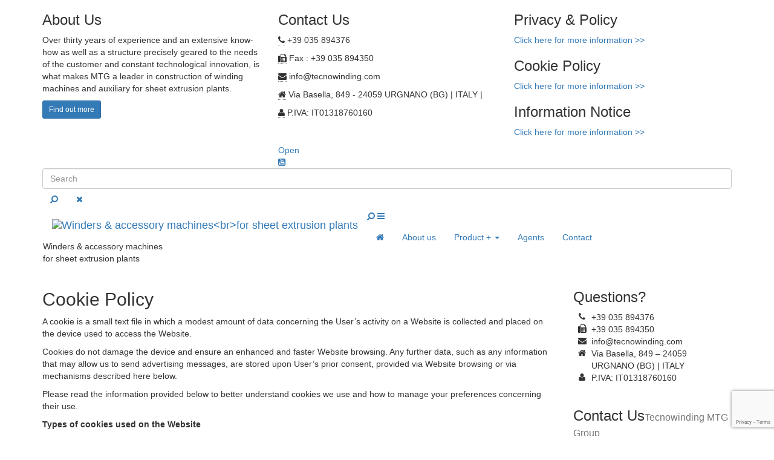

--- FILE ---
content_type: text/html; charset=UTF-8
request_url: https://www.tecnowinding.com/cookie-policy/
body_size: 11131
content:
<!DOCTYPE html>
<html>
  <head>
    <title>Cookie Policy - mtg group - mtg group</title>
  
  <meta name="viewport" content="width=device-width, initial-scale=1.0">
  <meta http-equiv="Content-Type" content="text/html; charset=UTF-8">
  <meta charset="utf-8" />
  <meta name="author" content="briefinglab.com">
    
  <!-- Load cdn library -->
  <link rel="stylesheet" type="text/css" href="https://maxcdn.bootstrapcdn.com/bootstrap/3.3.2/css/bootstrap.min.css">
  <link rel="stylesheet" type="text/css" href="https://cdnjs.cloudflare.com/ajax/libs/font-awesome/4.3.0/css/font-awesome.min.css">  

  <!-- from theme -->
  <link href="https://www.tecnowinding.com/wp-content/themes/briefinglab-mtg/plugins/animate/animate.min.css" rel="stylesheet">
  <link href="https://www.tecnowinding.com/wp-content/themes/briefinglab-mtg/plugins/flag-icon-css/css/flag-icon.min.css" rel="stylesheet">
  <link href="https://www.tecnowinding.com/wp-content/themes/briefinglab-mtg/css/theme-style.min.css" rel="stylesheet">
  <link href="https://www.tecnowinding.com/wp-content/themes/briefinglab-mtg/css/theme-style-mtg.css" rel="stylesheet">
  <link href="#" id="colour-scheme" rel="stylesheet">
  <link href="https://www.tecnowinding.com/wp-content/themes/briefinglab-mtg/css/custom-style.css" rel="stylesheet">
    
   <link rel="shortcut icon" href="img/icons/favicon.png">
  <link rel="apple-touch-icon-precomposed" sizes="114x114" href="img/icons/114x114.png">
  <link rel="apple-touch-icon-precomposed" sizes="72x72" href="img/icons/72x72.png">
  <link rel="apple-touch-icon-precomposed" href="img/icons/default.png">
  <link href='https://fonts.googleapis.com/css?family=Open+Sans:400,700,300' rel='stylesheet' type='text/css'>
  <link href='https://fonts.googleapis.com/css?family=Rambla' rel='stylesheet' type='text/css'>
  <link href='https://fonts.googleapis.com/css?family=Calligraffitti' rel='stylesheet' type='text/css'>
<style>
#menu-item-48, .menu-item-48 {display:none !important;} /* -- BOTTONE PAGINA NEWS DISATTIVATO 31/05/19 -- */
</style>
  
    <meta name='robots' content='index, follow, max-image-preview:large, max-snippet:-1, max-video-preview:-1' />
	<style>img:is([sizes="auto" i], [sizes^="auto," i]) { contain-intrinsic-size: 3000px 1500px }</style>
	<link rel="alternate" hreflang="en-us" href="https://www.tecnowinding.com/cookie-policy/" />
<link rel="alternate" hreflang="x-default" href="https://www.tecnowinding.com/cookie-policy/" />
<script id="cookieyes" type="text/javascript" src="https://cdn-cookieyes.com/client_data/8a1af5485419f80911d417d9/script.js"></script>
	<!-- This site is optimized with the Yoast SEO plugin v25.0 - https://yoast.com/wordpress/plugins/seo/ -->
	<link rel="canonical" href="https://www.tecnowinding.com/cookie-policy/" />
	<meta property="og:locale" content="en_US" />
	<meta property="og:type" content="article" />
	<meta property="og:title" content="Cookie Policy - mtg group" />
	<meta property="og:description" content="A cookie is a small text file in which a modest amount of data concerning the User’s activity on a Website is collected and placed on the device used to access the Website. Cookies do not damage the device and ensure an enhanced and faster Website browsing. Any further data, such as any information that [&hellip;]" />
	<meta property="og:url" content="https://www.tecnowinding.com/cookie-policy/" />
	<meta property="og:site_name" content="mtg group" />
	<meta property="article:modified_time" content="2022-04-11T15:51:40+00:00" />
	<meta name="twitter:label1" content="Est. reading time" />
	<meta name="twitter:data1" content="4 minutes" />
	<script type="application/ld+json" class="yoast-schema-graph">{"@context":"https://schema.org","@graph":[{"@type":"WebPage","@id":"https://www.tecnowinding.com/cookie-policy/","url":"https://www.tecnowinding.com/cookie-policy/","name":"Cookie Policy - mtg group","isPartOf":{"@id":"https://www.tecnowinding.com/#website"},"datePublished":"2019-05-30T08:22:45+00:00","dateModified":"2022-04-11T15:51:40+00:00","breadcrumb":{"@id":"https://www.tecnowinding.com/cookie-policy/#breadcrumb"},"inLanguage":"en-US","potentialAction":[{"@type":"ReadAction","target":["https://www.tecnowinding.com/cookie-policy/"]}]},{"@type":"BreadcrumbList","@id":"https://www.tecnowinding.com/cookie-policy/#breadcrumb","itemListElement":[{"@type":"ListItem","position":1,"name":"Home","item":"https://www.tecnowinding.com/"},{"@type":"ListItem","position":2,"name":"Cookie Policy"}]},{"@type":"WebSite","@id":"https://www.tecnowinding.com/#website","url":"https://www.tecnowinding.com/","name":"MTG Group","description":"Winders &amp; accessory machines for sheet extrusion plants","publisher":{"@id":"https://www.tecnowinding.com/#organization"},"potentialAction":[{"@type":"SearchAction","target":{"@type":"EntryPoint","urlTemplate":"https://www.tecnowinding.com/?s={search_term_string}"},"query-input":{"@type":"PropertyValueSpecification","valueRequired":true,"valueName":"search_term_string"}}],"inLanguage":"en-US"},{"@type":"Organization","@id":"https://www.tecnowinding.com/#organization","name":"MTG Group","url":"https://www.tecnowinding.com/","logo":{"@type":"ImageObject","inLanguage":"en-US","@id":"https://www.tecnowinding.com/#/schema/logo/image/","url":"https://www.tecnowinding.com/wp-content/uploads/2025/05/logo_mtg-tecnowinding.png","contentUrl":"https://www.tecnowinding.com/wp-content/uploads/2025/05/logo_mtg-tecnowinding.png","width":210,"height":73,"caption":"MTG Group"},"image":{"@id":"https://www.tecnowinding.com/#/schema/logo/image/"},"sameAs":["https://www.youtube.com/user/tecnowinding"]}]}</script>
	<!-- / Yoast SEO plugin. -->


<script type="text/javascript">
/* <![CDATA[ */
window._wpemojiSettings = {"baseUrl":"https:\/\/s.w.org\/images\/core\/emoji\/16.0.1\/72x72\/","ext":".png","svgUrl":"https:\/\/s.w.org\/images\/core\/emoji\/16.0.1\/svg\/","svgExt":".svg","source":{"concatemoji":"https:\/\/www.tecnowinding.com\/wp-includes\/js\/wp-emoji-release.min.js?ver=b88333cf6f7ba5c029e28a1e3e4f70e7"}};
/*! This file is auto-generated */
!function(s,n){var o,i,e;function c(e){try{var t={supportTests:e,timestamp:(new Date).valueOf()};sessionStorage.setItem(o,JSON.stringify(t))}catch(e){}}function p(e,t,n){e.clearRect(0,0,e.canvas.width,e.canvas.height),e.fillText(t,0,0);var t=new Uint32Array(e.getImageData(0,0,e.canvas.width,e.canvas.height).data),a=(e.clearRect(0,0,e.canvas.width,e.canvas.height),e.fillText(n,0,0),new Uint32Array(e.getImageData(0,0,e.canvas.width,e.canvas.height).data));return t.every(function(e,t){return e===a[t]})}function u(e,t){e.clearRect(0,0,e.canvas.width,e.canvas.height),e.fillText(t,0,0);for(var n=e.getImageData(16,16,1,1),a=0;a<n.data.length;a++)if(0!==n.data[a])return!1;return!0}function f(e,t,n,a){switch(t){case"flag":return n(e,"\ud83c\udff3\ufe0f\u200d\u26a7\ufe0f","\ud83c\udff3\ufe0f\u200b\u26a7\ufe0f")?!1:!n(e,"\ud83c\udde8\ud83c\uddf6","\ud83c\udde8\u200b\ud83c\uddf6")&&!n(e,"\ud83c\udff4\udb40\udc67\udb40\udc62\udb40\udc65\udb40\udc6e\udb40\udc67\udb40\udc7f","\ud83c\udff4\u200b\udb40\udc67\u200b\udb40\udc62\u200b\udb40\udc65\u200b\udb40\udc6e\u200b\udb40\udc67\u200b\udb40\udc7f");case"emoji":return!a(e,"\ud83e\udedf")}return!1}function g(e,t,n,a){var r="undefined"!=typeof WorkerGlobalScope&&self instanceof WorkerGlobalScope?new OffscreenCanvas(300,150):s.createElement("canvas"),o=r.getContext("2d",{willReadFrequently:!0}),i=(o.textBaseline="top",o.font="600 32px Arial",{});return e.forEach(function(e){i[e]=t(o,e,n,a)}),i}function t(e){var t=s.createElement("script");t.src=e,t.defer=!0,s.head.appendChild(t)}"undefined"!=typeof Promise&&(o="wpEmojiSettingsSupports",i=["flag","emoji"],n.supports={everything:!0,everythingExceptFlag:!0},e=new Promise(function(e){s.addEventListener("DOMContentLoaded",e,{once:!0})}),new Promise(function(t){var n=function(){try{var e=JSON.parse(sessionStorage.getItem(o));if("object"==typeof e&&"number"==typeof e.timestamp&&(new Date).valueOf()<e.timestamp+604800&&"object"==typeof e.supportTests)return e.supportTests}catch(e){}return null}();if(!n){if("undefined"!=typeof Worker&&"undefined"!=typeof OffscreenCanvas&&"undefined"!=typeof URL&&URL.createObjectURL&&"undefined"!=typeof Blob)try{var e="postMessage("+g.toString()+"("+[JSON.stringify(i),f.toString(),p.toString(),u.toString()].join(",")+"));",a=new Blob([e],{type:"text/javascript"}),r=new Worker(URL.createObjectURL(a),{name:"wpTestEmojiSupports"});return void(r.onmessage=function(e){c(n=e.data),r.terminate(),t(n)})}catch(e){}c(n=g(i,f,p,u))}t(n)}).then(function(e){for(var t in e)n.supports[t]=e[t],n.supports.everything=n.supports.everything&&n.supports[t],"flag"!==t&&(n.supports.everythingExceptFlag=n.supports.everythingExceptFlag&&n.supports[t]);n.supports.everythingExceptFlag=n.supports.everythingExceptFlag&&!n.supports.flag,n.DOMReady=!1,n.readyCallback=function(){n.DOMReady=!0}}).then(function(){return e}).then(function(){var e;n.supports.everything||(n.readyCallback(),(e=n.source||{}).concatemoji?t(e.concatemoji):e.wpemoji&&e.twemoji&&(t(e.twemoji),t(e.wpemoji)))}))}((window,document),window._wpemojiSettings);
/* ]]> */
</script>
<style id='wp-emoji-styles-inline-css' type='text/css'>

	img.wp-smiley, img.emoji {
		display: inline !important;
		border: none !important;
		box-shadow: none !important;
		height: 1em !important;
		width: 1em !important;
		margin: 0 0.07em !important;
		vertical-align: -0.1em !important;
		background: none !important;
		padding: 0 !important;
	}
</style>
<link rel='stylesheet' id='wp-block-library-css' href='https://www.tecnowinding.com/wp-includes/css/dist/block-library/style.min.css?ver=b88333cf6f7ba5c029e28a1e3e4f70e7' type='text/css' media='all' />
<style id='classic-theme-styles-inline-css' type='text/css'>
/*! This file is auto-generated */
.wp-block-button__link{color:#fff;background-color:#32373c;border-radius:9999px;box-shadow:none;text-decoration:none;padding:calc(.667em + 2px) calc(1.333em + 2px);font-size:1.125em}.wp-block-file__button{background:#32373c;color:#fff;text-decoration:none}
</style>
<style id='global-styles-inline-css' type='text/css'>
:root{--wp--preset--aspect-ratio--square: 1;--wp--preset--aspect-ratio--4-3: 4/3;--wp--preset--aspect-ratio--3-4: 3/4;--wp--preset--aspect-ratio--3-2: 3/2;--wp--preset--aspect-ratio--2-3: 2/3;--wp--preset--aspect-ratio--16-9: 16/9;--wp--preset--aspect-ratio--9-16: 9/16;--wp--preset--color--black: #000000;--wp--preset--color--cyan-bluish-gray: #abb8c3;--wp--preset--color--white: #ffffff;--wp--preset--color--pale-pink: #f78da7;--wp--preset--color--vivid-red: #cf2e2e;--wp--preset--color--luminous-vivid-orange: #ff6900;--wp--preset--color--luminous-vivid-amber: #fcb900;--wp--preset--color--light-green-cyan: #7bdcb5;--wp--preset--color--vivid-green-cyan: #00d084;--wp--preset--color--pale-cyan-blue: #8ed1fc;--wp--preset--color--vivid-cyan-blue: #0693e3;--wp--preset--color--vivid-purple: #9b51e0;--wp--preset--gradient--vivid-cyan-blue-to-vivid-purple: linear-gradient(135deg,rgba(6,147,227,1) 0%,rgb(155,81,224) 100%);--wp--preset--gradient--light-green-cyan-to-vivid-green-cyan: linear-gradient(135deg,rgb(122,220,180) 0%,rgb(0,208,130) 100%);--wp--preset--gradient--luminous-vivid-amber-to-luminous-vivid-orange: linear-gradient(135deg,rgba(252,185,0,1) 0%,rgba(255,105,0,1) 100%);--wp--preset--gradient--luminous-vivid-orange-to-vivid-red: linear-gradient(135deg,rgba(255,105,0,1) 0%,rgb(207,46,46) 100%);--wp--preset--gradient--very-light-gray-to-cyan-bluish-gray: linear-gradient(135deg,rgb(238,238,238) 0%,rgb(169,184,195) 100%);--wp--preset--gradient--cool-to-warm-spectrum: linear-gradient(135deg,rgb(74,234,220) 0%,rgb(151,120,209) 20%,rgb(207,42,186) 40%,rgb(238,44,130) 60%,rgb(251,105,98) 80%,rgb(254,248,76) 100%);--wp--preset--gradient--blush-light-purple: linear-gradient(135deg,rgb(255,206,236) 0%,rgb(152,150,240) 100%);--wp--preset--gradient--blush-bordeaux: linear-gradient(135deg,rgb(254,205,165) 0%,rgb(254,45,45) 50%,rgb(107,0,62) 100%);--wp--preset--gradient--luminous-dusk: linear-gradient(135deg,rgb(255,203,112) 0%,rgb(199,81,192) 50%,rgb(65,88,208) 100%);--wp--preset--gradient--pale-ocean: linear-gradient(135deg,rgb(255,245,203) 0%,rgb(182,227,212) 50%,rgb(51,167,181) 100%);--wp--preset--gradient--electric-grass: linear-gradient(135deg,rgb(202,248,128) 0%,rgb(113,206,126) 100%);--wp--preset--gradient--midnight: linear-gradient(135deg,rgb(2,3,129) 0%,rgb(40,116,252) 100%);--wp--preset--font-size--small: 13px;--wp--preset--font-size--medium: 20px;--wp--preset--font-size--large: 36px;--wp--preset--font-size--x-large: 42px;--wp--preset--spacing--20: 0.44rem;--wp--preset--spacing--30: 0.67rem;--wp--preset--spacing--40: 1rem;--wp--preset--spacing--50: 1.5rem;--wp--preset--spacing--60: 2.25rem;--wp--preset--spacing--70: 3.38rem;--wp--preset--spacing--80: 5.06rem;--wp--preset--shadow--natural: 6px 6px 9px rgba(0, 0, 0, 0.2);--wp--preset--shadow--deep: 12px 12px 50px rgba(0, 0, 0, 0.4);--wp--preset--shadow--sharp: 6px 6px 0px rgba(0, 0, 0, 0.2);--wp--preset--shadow--outlined: 6px 6px 0px -3px rgba(255, 255, 255, 1), 6px 6px rgba(0, 0, 0, 1);--wp--preset--shadow--crisp: 6px 6px 0px rgba(0, 0, 0, 1);}:where(.is-layout-flex){gap: 0.5em;}:where(.is-layout-grid){gap: 0.5em;}body .is-layout-flex{display: flex;}.is-layout-flex{flex-wrap: wrap;align-items: center;}.is-layout-flex > :is(*, div){margin: 0;}body .is-layout-grid{display: grid;}.is-layout-grid > :is(*, div){margin: 0;}:where(.wp-block-columns.is-layout-flex){gap: 2em;}:where(.wp-block-columns.is-layout-grid){gap: 2em;}:where(.wp-block-post-template.is-layout-flex){gap: 1.25em;}:where(.wp-block-post-template.is-layout-grid){gap: 1.25em;}.has-black-color{color: var(--wp--preset--color--black) !important;}.has-cyan-bluish-gray-color{color: var(--wp--preset--color--cyan-bluish-gray) !important;}.has-white-color{color: var(--wp--preset--color--white) !important;}.has-pale-pink-color{color: var(--wp--preset--color--pale-pink) !important;}.has-vivid-red-color{color: var(--wp--preset--color--vivid-red) !important;}.has-luminous-vivid-orange-color{color: var(--wp--preset--color--luminous-vivid-orange) !important;}.has-luminous-vivid-amber-color{color: var(--wp--preset--color--luminous-vivid-amber) !important;}.has-light-green-cyan-color{color: var(--wp--preset--color--light-green-cyan) !important;}.has-vivid-green-cyan-color{color: var(--wp--preset--color--vivid-green-cyan) !important;}.has-pale-cyan-blue-color{color: var(--wp--preset--color--pale-cyan-blue) !important;}.has-vivid-cyan-blue-color{color: var(--wp--preset--color--vivid-cyan-blue) !important;}.has-vivid-purple-color{color: var(--wp--preset--color--vivid-purple) !important;}.has-black-background-color{background-color: var(--wp--preset--color--black) !important;}.has-cyan-bluish-gray-background-color{background-color: var(--wp--preset--color--cyan-bluish-gray) !important;}.has-white-background-color{background-color: var(--wp--preset--color--white) !important;}.has-pale-pink-background-color{background-color: var(--wp--preset--color--pale-pink) !important;}.has-vivid-red-background-color{background-color: var(--wp--preset--color--vivid-red) !important;}.has-luminous-vivid-orange-background-color{background-color: var(--wp--preset--color--luminous-vivid-orange) !important;}.has-luminous-vivid-amber-background-color{background-color: var(--wp--preset--color--luminous-vivid-amber) !important;}.has-light-green-cyan-background-color{background-color: var(--wp--preset--color--light-green-cyan) !important;}.has-vivid-green-cyan-background-color{background-color: var(--wp--preset--color--vivid-green-cyan) !important;}.has-pale-cyan-blue-background-color{background-color: var(--wp--preset--color--pale-cyan-blue) !important;}.has-vivid-cyan-blue-background-color{background-color: var(--wp--preset--color--vivid-cyan-blue) !important;}.has-vivid-purple-background-color{background-color: var(--wp--preset--color--vivid-purple) !important;}.has-black-border-color{border-color: var(--wp--preset--color--black) !important;}.has-cyan-bluish-gray-border-color{border-color: var(--wp--preset--color--cyan-bluish-gray) !important;}.has-white-border-color{border-color: var(--wp--preset--color--white) !important;}.has-pale-pink-border-color{border-color: var(--wp--preset--color--pale-pink) !important;}.has-vivid-red-border-color{border-color: var(--wp--preset--color--vivid-red) !important;}.has-luminous-vivid-orange-border-color{border-color: var(--wp--preset--color--luminous-vivid-orange) !important;}.has-luminous-vivid-amber-border-color{border-color: var(--wp--preset--color--luminous-vivid-amber) !important;}.has-light-green-cyan-border-color{border-color: var(--wp--preset--color--light-green-cyan) !important;}.has-vivid-green-cyan-border-color{border-color: var(--wp--preset--color--vivid-green-cyan) !important;}.has-pale-cyan-blue-border-color{border-color: var(--wp--preset--color--pale-cyan-blue) !important;}.has-vivid-cyan-blue-border-color{border-color: var(--wp--preset--color--vivid-cyan-blue) !important;}.has-vivid-purple-border-color{border-color: var(--wp--preset--color--vivid-purple) !important;}.has-vivid-cyan-blue-to-vivid-purple-gradient-background{background: var(--wp--preset--gradient--vivid-cyan-blue-to-vivid-purple) !important;}.has-light-green-cyan-to-vivid-green-cyan-gradient-background{background: var(--wp--preset--gradient--light-green-cyan-to-vivid-green-cyan) !important;}.has-luminous-vivid-amber-to-luminous-vivid-orange-gradient-background{background: var(--wp--preset--gradient--luminous-vivid-amber-to-luminous-vivid-orange) !important;}.has-luminous-vivid-orange-to-vivid-red-gradient-background{background: var(--wp--preset--gradient--luminous-vivid-orange-to-vivid-red) !important;}.has-very-light-gray-to-cyan-bluish-gray-gradient-background{background: var(--wp--preset--gradient--very-light-gray-to-cyan-bluish-gray) !important;}.has-cool-to-warm-spectrum-gradient-background{background: var(--wp--preset--gradient--cool-to-warm-spectrum) !important;}.has-blush-light-purple-gradient-background{background: var(--wp--preset--gradient--blush-light-purple) !important;}.has-blush-bordeaux-gradient-background{background: var(--wp--preset--gradient--blush-bordeaux) !important;}.has-luminous-dusk-gradient-background{background: var(--wp--preset--gradient--luminous-dusk) !important;}.has-pale-ocean-gradient-background{background: var(--wp--preset--gradient--pale-ocean) !important;}.has-electric-grass-gradient-background{background: var(--wp--preset--gradient--electric-grass) !important;}.has-midnight-gradient-background{background: var(--wp--preset--gradient--midnight) !important;}.has-small-font-size{font-size: var(--wp--preset--font-size--small) !important;}.has-medium-font-size{font-size: var(--wp--preset--font-size--medium) !important;}.has-large-font-size{font-size: var(--wp--preset--font-size--large) !important;}.has-x-large-font-size{font-size: var(--wp--preset--font-size--x-large) !important;}
:where(.wp-block-post-template.is-layout-flex){gap: 1.25em;}:where(.wp-block-post-template.is-layout-grid){gap: 1.25em;}
:where(.wp-block-columns.is-layout-flex){gap: 2em;}:where(.wp-block-columns.is-layout-grid){gap: 2em;}
:root :where(.wp-block-pullquote){font-size: 1.5em;line-height: 1.6;}
</style>
<link rel='stylesheet' id='contact-form-7-css' href='https://www.tecnowinding.com/wp-content/plugins/contact-form-7/includes/css/styles.css?ver=6.0.6' type='text/css' media='all' />
<link rel='stylesheet' id='wpml-legacy-dropdown-0-css' href='https://www.tecnowinding.com/wp-content/plugins/sitepress-multilingual-cms/templates/language-switchers/legacy-dropdown/style.min.css?ver=1' type='text/css' media='all' />
<style id='wpml-legacy-dropdown-0-inline-css' type='text/css'>
.wpml-ls-statics-shortcode_actions, .wpml-ls-statics-shortcode_actions .wpml-ls-sub-menu, .wpml-ls-statics-shortcode_actions a {border-color:#cdcdcd;}.wpml-ls-statics-shortcode_actions a, .wpml-ls-statics-shortcode_actions .wpml-ls-sub-menu a, .wpml-ls-statics-shortcode_actions .wpml-ls-sub-menu a:link, .wpml-ls-statics-shortcode_actions li:not(.wpml-ls-current-language) .wpml-ls-link, .wpml-ls-statics-shortcode_actions li:not(.wpml-ls-current-language) .wpml-ls-link:link {color:#444444;background-color:#ffffff;}.wpml-ls-statics-shortcode_actions .wpml-ls-sub-menu a:hover,.wpml-ls-statics-shortcode_actions .wpml-ls-sub-menu a:focus, .wpml-ls-statics-shortcode_actions .wpml-ls-sub-menu a:link:hover, .wpml-ls-statics-shortcode_actions .wpml-ls-sub-menu a:link:focus {color:#000000;background-color:#eeeeee;}.wpml-ls-statics-shortcode_actions .wpml-ls-current-language > a {color:#444444;background-color:#ffffff;}.wpml-ls-statics-shortcode_actions .wpml-ls-current-language:hover>a, .wpml-ls-statics-shortcode_actions .wpml-ls-current-language>a:focus {color:#000000;background-color:#eeeeee;}
</style>
<script type="text/javascript" src="https://www.tecnowinding.com/wp-content/plugins/sitepress-multilingual-cms/templates/language-switchers/legacy-dropdown/script.min.js?ver=1" id="wpml-legacy-dropdown-0-js"></script>
<link rel="https://api.w.org/" href="https://www.tecnowinding.com/wp-json/" /><link rel="alternate" title="JSON" type="application/json" href="https://www.tecnowinding.com/wp-json/wp/v2/pages/314" /><link rel="EditURI" type="application/rsd+xml" title="RSD" href="https://www.tecnowinding.com/xmlrpc.php?rsd" />

<link rel='shortlink' href='https://www.tecnowinding.com/?p=314' />
<link rel="alternate" title="oEmbed (JSON)" type="application/json+oembed" href="https://www.tecnowinding.com/wp-json/oembed/1.0/embed?url=https%3A%2F%2Fwww.tecnowinding.com%2Fcookie-policy%2F" />
<link rel="alternate" title="oEmbed (XML)" type="text/xml+oembed" href="https://www.tecnowinding.com/wp-json/oembed/1.0/embed?url=https%3A%2F%2Fwww.tecnowinding.com%2Fcookie-policy%2F&#038;format=xml" />
<meta name="generator" content="WPML ver:4.7.4 stt:1;" />
<link rel="icon" href="https://www.tecnowinding.com/wp-content/uploads/2025/05/favicon.jpg" sizes="32x32" />
<link rel="icon" href="https://www.tecnowinding.com/wp-content/uploads/2025/05/favicon.jpg" sizes="192x192" />
<link rel="apple-touch-icon" href="https://www.tecnowinding.com/wp-content/uploads/2025/05/favicon.jpg" />
<meta name="msapplication-TileImage" content="https://www.tecnowinding.com/wp-content/uploads/2025/05/favicon.jpg" />
</head> 
<body class="page page-index">
<a href="#content" class="sr-only">Skip to content</a> 
    
    <!-- ======== @Region: #navigation ======== -->
    <div id="navigation" class="wrapper">
      <div class="navbar-static-top">

      <!-- ======== @Region: #navigation ======== -->
      <div class="wrapper">
      <div class="navbar-static-top navbar-full-width">

      <!--Hidden Header Region-->
      <div class="header-hidden">
          <div class="header-hidden-inner container">
              <div class="row">
                                        <div class="col-sm-4 col-md-4"><h3>About Us</h3>			<div class="textwidget"><p>Over thirty years of experience and an extensive know-how as well as a structure precisely geared to the needs of the customer and constant technological innovation, is what makes MTG a leader in construction of winding machines and auxiliary for sheet extrusion plants.</p>

<a href="about-us_mtg_winding-machines" class="btn btn-sm btn-primary">Find out more</a></div>
		</div>                                                          <div class="col-sm-4 col-md-4"><h3>Contact Us</h3>			<div class="textwidget"><address>
    <p>
        <abbr title="Phone"><i class="fa fa-phone"></i></abbr>
        +39 035 894376
    </p>
    <p>
        <abbr title="Phone"><i class="fa fa-fax"></i></abbr>
        Fax : +39 035 894350
    </p>
    <p>
        <abbr title="Email"><i class="fa fa-envelope"></i></abbr>
        info@tecnowinding.com
    </p>
    <p>
        <abbr title="Address"><i class="fa fa-home"></i></abbr>
        Via Basella, 849 - 24059 URGNANO (BG) | ITALY |
    </p>
    <p>
        <abbr title="piva"><i class="fa fa-user"></i></abbr>
        P.IVA: IT01318760160
    </p>
</address>
</div>
		</div>                                                          <div class="col-sm-4 col-md-4"><h3>Privacy &#038; Policy</h3>			<div class="textwidget"><a href="/privacypolicy">Click here for more information >></a></div>
		</div><div class="col-sm-4 col-md-4"><h3>Cookie Policy</h3>			<div class="textwidget"><a href="/cookie-policy">Click here for more information >></a></div>
		</div><div class="col-sm-4 col-md-4"><h3>Information Notice</h3>			<div class="textwidget"><p><a href="https://www.tecnowinding.com//wp-content/uploads/2025/04/Informative-File-Confartigianato-Bergamo-Privacy-ENG.pdf" target="_blank" rel="noopener">Click here for more information &gt;&gt;</a><br />
<a style="display:none;" href="https://www.tecnowinding.com//wp-content/uploads/2024/04/Informative-File-Confartigianato-Bergamo-Privacy-ENG.pdf" target="_blank" rel="noopener">Click here for more information &gt;&gt;</a></p>
</div>
		</div>                                </div>
          </div>
      </div>

      </div>
      </div>
        
        <!--Header upper region-->
        <div class="header-upper">
          <div class="header-upper-inner container">
            <div class="row">
              <div class="col-xs-8 col-xs-push-4">
                
                <!--Show/hide trigger for #hidden-header -->
                <div id="header-hidden-link">
                  <a href="#" title="About Us MTG Winding Machines" class="show-hide" data-toggle="show-hide" data-target=".header-hidden" data-callback="searchFormFocus"><i></i>Open</a>
                </div>
                
                <!--social media icons-->
                <div class="social-media">
                  <a href="https://www.youtube.com/user/tecnowinding"> <i class="fa fa-youtube-square"></i> </a>
                </div>
              </div>
              <div class="col-xs-4 col-xs-pull-8">
                
                <!--user menu-->
                <div class="btn-group user-menu">

                <div class="btn-group language-menu">

                </div>
              </div>
            </div>
          </div>
        </div>
      </div>
      <!--Header search region - hidden by default -->
      <div class="header-search">
        <form class="search-form container" action="https://www.tecnowinding.com">
          <input type="text" name="s" class="form-control search" value="" placeholder="Search">
          <button type="button" class="btn btn-link"><span class="sr-only">Search </span><i class="fa fa-search fa-flip-horizontal search-icon"></i></button>
          <button type="button" class="btn btn-link close-btn" data-toggle="search-form-close"><span class="sr-only">Close </span><i class="fa fa-times search-icon"></i></button>
        </form>
      </div>
      
      <!--Header & Branding region-->
      <div class="header" data-toggle="clingify">
        <div class="header-inner container">
          <div class="navbar">
            <div class="pull-left">
              <!--branding/logo-->
              <a class="navbar-brand" href="https://www.tecnowinding.com" title="mtg group">
                <img src="https://www.tecnowinding.com/wp-content/themes/briefinglab-mtg/img/mtg-corredo/logo_mtg-tecnowinding_avvolgitori-manuali.png" alt="Winders & accessory machines<br>for sheet extrusion plants">
              </a>
              <div class="slogan">Winders & accessory machines<br>for sheet extrusion plants</div>
            </div>
            
            <!--Search trigger -->
            <a href="#search" class="search-form-tigger" data-toggle="search-form" data-target=".header-search">
            <i class="fa fa-search fa-flip-horizontal search-icon"></i>
          </a>
          
          <!-- mobile collapse menu button - data-toggle="toggle" = default BS menu - data-toggle="jpanel-menu" = jPanel Menu -->
          <a href="#top" class="navbar-btn" data-toggle="jpanel-menu" data-target=".navbar-collapse" data-direction="right"><i class="fa fa-bars"></i></a>
          
          <!--everything within this div is collapsed on mobile-->
          <div class="navbar-collapse collapse">

              
              <ul id="menu-main" class="nav navbar-nav"><li id="menu-item-177" class="home-link menu-item menu-item-type-custom menu-item-object-custom menu-item-177"><a href="http://www.tecnowinding.com"><i class="fa fa-home"></i><span class="hidden">Home</span></a></li>
<li id="menu-item-15" class="menu-item menu-item-type-post_type menu-item-object-page menu-item-15"><a href="http://www.tecnowinding.com/about-us_mtg_winding-machines/">About us</a></li>
<li id="menu-item-24" class="dropdown-full menu-item menu-item-type-post_type menu-item-object-page menu-item-has-children dropdown menu-item-24"><a title="Product of MTG Tecnowinding" href="http://www.tecnowinding.com/winders/" class="dropdown-toggle" data-toggle="dropdown">Product + <b class="caret"></b></a>
<ul class="dropdown-menu mega-menu" role="menu">

<li role="presentation" class="dropdown-header">Product of MTG Tecnowinding</li>

<li role="presentation">
<ul class="row list-unstyled" role="menu">	<li id="menu-item-125" class="col-md-4 menu-item menu-item-type-post_type menu-item-object-page menu-item-has-children menu-item-125"><a role="menuitem" href="http://www.tecnowinding.com/winders/automatic-turret-winders-rw-series/" class="img-link"><img src="http://www.tecnowinding.com/wp-content/uploads/2015/03/WINDERS-Serie.png" alt="Automatic turret winders of the RW series" /></a><a title="Automatic turret winders of the RW series" href="http://www.tecnowinding.com/winders/automatic-turret-winders-rw-series/"><strong>Winders</strong></a><span>Automatic turret winders of the RW series</span>
	<ul class="dropdown-menu sub-menu depth_1">
		<li id="menu-item-241" class="menu-item menu-item-type-post_type menu-item-object-page menu-item-241"><a href="http://www.tecnowinding.com/winders/automatic-turret-winders-rw-series/">Automatic turret winders</a></li>
	</ul>
</li>
	<li id="menu-item-124" class="col-md-4 menu-item menu-item-type-post_type menu-item-object-page menu-item-has-children menu-item-124"><a role="menuitem" href="http://www.tecnowinding.com/unwinders/j-box-unwinders/" class="img-link"><img src="http://www.tecnowinding.com/wp-content/uploads/2015/03/unwinders-serie.png" alt="J-box unwinders &#8211; Belt system unwinders &#8211; No-stock unwinders" /></a><a title="J-box unwinders &#8211; Belt system unwinders &#8211; No-stock unwinders" href="http://www.tecnowinding.com/unwinders/j-box-unwinders/"><strong>Unwinders</strong></a><span>J-box unwinders &#8211; Belt system unwinders &#8211; No-stock unwinders</span>
	<ul class="dropdown-menu sub-menu depth_1">
		<li id="menu-item-197" class="menu-item menu-item-type-post_type menu-item-object-page menu-item-197"><a href="http://www.tecnowinding.com/unwinders/j-box-unwinders/">J-box Unwinders</a></li>
	</ul>
</li>
	<li id="menu-item-156" class="col-md-4 menu-item menu-item-type-post_type menu-item-object-page menu-item-has-children menu-item-156"><a role="menuitem" href="http://www.tecnowinding.com/accessories/accessory_roller-accumulator-system/" class="img-link"><img src="http://www.tecnowinding.com/wp-content/uploads/2015/03/accessories-machines.png" alt="Roller accumulator &#8211; Silicone spreading &#8211; Off-line machines" /></a><a title="Roller accumulator &#8211; Silicone spreading &#8211; Off-line machines" href="http://www.tecnowinding.com/accessories/accessory_roller-accumulator-system/"><strong>Accessories</strong></a><span>Roller accumulator &#8211; Silicone spreading &#8211; Off-line machines</span>
	<ul class="dropdown-menu sub-menu depth_1">
		<li id="menu-item-196" class="menu-item menu-item-type-post_type menu-item-object-page menu-item-196"><a href="http://www.tecnowinding.com/accessories/accessory_roller-accumulator-system/">Roller accumulator</a></li>
	</ul>
</li>

</ul>
</li>
</ul></li>
<li id="menu-item-48" class="menu-item menu-item-type-custom menu-item-object-custom menu-item-48"><a href="/news">News &#038; Events</a></li>
<li id="menu-item-311" class="menu-item menu-item-type-post_type menu-item-object-page menu-item-311"><a href="http://www.tecnowinding.com/agents/">Agents</a></li>
<li id="menu-item-56" class="menu-item menu-item-type-post_type menu-item-object-page menu-item-56"><a href="http://www.tecnowinding.com/mtg_contact-us/">Contact</a></li>
</ul>
          </div>
          <!--/.navbar-collapse -->
        </div>
      </div>
    </div>
  </div>
</div>
<!-- ********** menu ************************************************************************************************************************ -->
 

 <!-- **************************************************************************************************************************************** -->
<div id="content">
    <div class="container">
        <div class="block features">

            <div class="row">

                <div class="col-md-9">

                                            
                            <h2 class="title-divider">
                                <span>Cookie Policy</span>
                                <small></small>
                            </h2>

                            <div class="row margin-top-large">
                                <div class="col-md-12">
                                    <p>A cookie is a small text file in which a modest amount of data concerning the User’s activity on a Website is collected and placed on the device used to access the Website.</p>
<p>Cookies do not damage the device and ensure an enhanced and faster Website browsing. Any further data, such as any information that may allow us to send advertising messages, are stored upon User’s prior consent, provided via Website browsing or via mechanisms described here below.</p>
<p>Please read the information provided below to better understand cookies we use and how to manage your preferences concerning their use.</p>
<p><strong>Types of cookies used on the Website</strong></p>
<p>This site uses cookies that do not require the user&#8217;s prior consent to be installed.</p>
<ol>
<li><strong>Technical cookies</strong> (NOT requiring User’s prior consent): they are essential for Website operation and allow access to Website functions (aka<em> browser cookies</em>) and mostly are session cookies. Functional cookies may be used as well to save User’s preferences and settings to improve User’s browsing experience on the Website (e.g. to remember a Website visitor as signed-up User when the “Remember me” functionality has been selected; to connect to the Website section in the selected language or based on the country the User accessed from; to remember User’s preferences concerning acceptance or non-acceptance of profiling cookies). In order to ensure their functionality and to remember User’s preferences, this type of cookies is not erased upon browser closing. Anyway, their maximum term is set (up to 2 years max) and once the pre-set time has elapsed these cookies are automatically deleted. Cookies hereof and any data collected thereby shall not be used for any further purposes. Technical cookies do not require User’s consent to be installed; technical cookies are automatically installed once the User accessed the Website or required any specific functionalities (e.g. by selecting “Remember me”). Technical cookies may be disabled by modifying browser settings. Anyway, in that case, it may happen that User cannot display the Website correctly.</li>
<li><strong>Analytical cookies</strong>: they anonymously track the selections (Anonymize IP on Google Analytics) made by the User on the Site or while browsing to perform statistical analysis by us or by third parties. (Ref. <strong>Google Analytics</strong>: http://www.google.com/policies/technologies/cookies/)</li>
</ol>
<p><strong>Types of cookies NOT used on the Site</strong></p>
<p>Any cookies defined by Personal Data Protection Authority as profiling cookies may include several cookie categories, e.g. profiling cookies for advertising purposes, retargeting cookies, Social cookies.</p>
<ol>
<li><strong><em>Profiling cookies for advertising purposes</em></strong>: they create user profiles to serve ads that are in line with the preferences showed by users as they surf the Internet;</li>
<li><strong><em>Retargeting cookies</em></strong>: they send ads to offer products similar to the ones on which the User showed to be interested in (for example, they show products similar to the ones the User viewed on this Website when the User browsed on affiliated websites), or they allow to measure the efficacy of an advertising campaign by us or third parties;</li>
<li><strong><em>Social cookies</em></strong>: the Website allows some social networks (for example, Facebook, Twitter) to install its cookies by using their plug-ins. This type of cookies is managed by the involved third parties directly and may be used to make User view advertising messages in line with User’s preferences on other websites.</li>
</ol>
<p>Enabling and disabling cookies</p>
<p><strong><em>Any cookies</em></strong></p>
<p>The User can decide whether to provide consent to cookie enabling or not even by his or her browser settings. Anyway, it may happen that some Website functionalities could become non-operating in case one or more cookies are disabled (please remember that browsing cookies are essential for basic Website functionalities). The relevant settings can be checked and modified from browser preference window. Please select the browser you use from the list below to be provided with details about cookie settings.</p>
<table>
<tbody>
<tr>
<td width="625"><strong>Chrome</strong>: <a href="https://support.google.com/chrome/answer/95647?hl=en">https://support.google.com/chrome/answer/95647?hl=en</a></td>
</tr>
<tr>
<td width="625"><strong>Firefox</strong>: <a href="https://support.mozilla.org/it/kb/Attivare%20e%20disattivare%20i%20cookie">https://support.mozilla.org/it/kb/Attivare%20e%20disattivare%20i%20cookie</a></td>
</tr>
<tr>
<td width="625"><strong>IE</strong>: <a href="https://support.microsoft.com/en-us/products/windows?os=windows-10">https://support.microsoft.com/en-us/products/windows?os=windows-10</a></td>
</tr>
<tr>
<td width="625"><strong>Opera</strong>: <a href="http://help.opera.com/Windows/10.00/it/cookies.html">http://help.opera.com/Windows/10.00/it/cookies.html</a></td>
</tr>
<tr>
<td width="625"><strong>Safari</strong>: <a href="https://support.apple.com/it-it/HT201265">https://support.apple.com/it-it/HT201265</a></td>
</tr>
</tbody>
</table>
<p>For further details, please access <a href="http://www.youronlinechoices.com/it/">http://www.youronlinechoices.com/it/</a> .</p>
<p>Any User’s personal data collected by cookies shall be processed by MTG Srl whose registered office is located at Via Basella 849 – 24059 URGNANO (BG) – Italy, tax code and VAT no. 01318760160, as Data Controller. For any details about data processing modalities and purposes, as well as the exercise of User’s rights pursuant to Art. 7 of Italian Data Protection Code – aka Privacy Code – please read our Data Protection Information Notice carefully. Please refer to this Cookie Policy regularly.</p>
                                </div>
                            </div>

                        
                    
                </div>

              
                            <div class="col-md-3"><h3 class="title-divider"><span>Questions?</span></h3><address>
<ul class="fa-ul">
<li><abbr title="Phone"><i class="fa fa-li fa-phone"></i></abbr>+39 035 894376</li>
<li><abbr title="Fax"><i class="fa fa-li fa-fax"></i></abbr>+39 035 894350</li>
<li><abbr title="Email"><i class="fa fa-li fa-envelope"></i></abbr>info@tecnowinding.com</li>
<li><abbr title="Address"><i class="fa fa-li fa-home"></i></abbr>Via Basella, 849 &#8211; 24059 URGNANO (BG) | ITALY</li>
<li><abbr title="Piva"><i class="fa fa-li fa-user"></i></abbr>P.IVA: IT01318760160</li>
</ul>
</address>
</div><div class="col-md-3"><h3 class="title-divider"><span>Contact Us</span><small>Tecnowinding MTG Group</small></h3>
<div class="wpcf7 no-js" id="wpcf7-f4-o1" lang="it-IT" dir="ltr" data-wpcf7-id="4">
<div class="screen-reader-response"><p role="status" aria-live="polite" aria-atomic="true"></p> <ul></ul></div>
<form action="/cookie-policy/#wpcf7-f4-o1" method="post" class="wpcf7-form init" aria-label="Modulo di contatto" novalidate="novalidate" data-status="init">
<div style="display: none;">
<input type="hidden" name="_wpcf7" value="4" />
<input type="hidden" name="_wpcf7_version" value="6.0.6" />
<input type="hidden" name="_wpcf7_locale" value="it_IT" />
<input type="hidden" name="_wpcf7_unit_tag" value="wpcf7-f4-o1" />
<input type="hidden" name="_wpcf7_container_post" value="0" />
<input type="hidden" name="_wpcf7_posted_data_hash" value="" />
<input type="hidden" name="_wpcf7_recaptcha_response" value="" />
</div>
<div class="form-group">
	<p><label class="sr-only" for="name">Name*</label><br />
<span class="wpcf7-form-control-wrap" data-name="nome"><input size="40" maxlength="400" class="wpcf7-form-control wpcf7-text wpcf7-validates-as-required form-control" id="nome" aria-required="true" aria-invalid="false" placeholder="Name" value="" type="text" name="nome" /></span>
	</p>
</div>
<div class="form-group">
	<p><label class="sr-only" for="email">Email</label><br />
<span class="wpcf7-form-control-wrap" data-name="email"><input size="40" maxlength="400" class="wpcf7-form-control wpcf7-email wpcf7-validates-as-required wpcf7-text wpcf7-validates-as-email form-control" id="email" aria-required="true" aria-invalid="false" placeholder="Email" value="" type="email" name="email" /></span>
	</p>
</div>
<div class="form-group">
	<p><label class="sr-only" for="your-message">Message</label><br />
<span class="wpcf7-form-control-wrap" data-name="your-message"><textarea cols="40" rows="1" maxlength="2000" class="wpcf7-form-control wpcf7-textarea wpcf7-validates-as-required form-control" id="your-message" aria-required="true" aria-invalid="false" placeholder="Your message" name="your-message"></textarea></span>
	</p>
</div>
<div class="form-group">
	<p><span class="wpcf7-form-control-wrap" data-name="your-consent"><span class="wpcf7-form-control wpcf7-acceptance"><span class="wpcf7-list-item"><input type="checkbox" name="your-consent" value="1" aria-invalid="false" /></span></span></span> By selecting 'Send message', you confirm that you have read, understood and accepted our <a href="http://www.tecnowinding.com/privacypolicy/" target="_blank">Privacy Policy Terms</a>.
	</p>
</div>
<p><input class="wpcf7-form-control wpcf7-submit has-spinner btn btn-primary" type="submit" value="SEND MESSAGE" />
</p><div class="wpcf7-response-output" aria-hidden="true"></div>
</form>
</div>

</div>
                
            </div>

        </div>
    </div>
</div>


<!-- ======== @Region: #footer ======== -->
<footer id="footer">
    <div class="container">
        <div class="row">
                            <div class="col-md-4"><h3>Contact Us</h3>			<div class="textwidget"><address>
    <ul class="fa-ul">
        <li>
            <abbr title="Phone"><i class="fa fa-li fa-phone"></i></abbr>
            +39 035 894376
        </li>
        <li>
            <abbr title="Fax"><i class="fa fa-li fa-fax"></i></abbr>
            +39 035 894350
        </li>
        <li>
            <abbr title="Email"><i class="fa fa-li fa-envelope"></i></abbr>
            info@tecnowinding.com
        </li>
        <li>
            <abbr title="Address"><i class="fa fa-li fa-home"></i></abbr>
            Via Basella, 849 - 24059 URGNANO (BG) | ITALY
        </li>
        <li>
            <abbr title="piva"><i class="fa fa-li fa-user"></i></abbr>
            P.IVA: IT01318760160
        </li>
    </ul>
</address>
</div>
		</div>                                        <div class="col-md-5"><h3>About Us</h3>			<div class="textwidget"><p>Over thirty years of experience and an extensive know-how as well as a structure precisely geared to the needs of the customer and constant technological innovation, is what makes MTG a leader in construction of winding machines and auxiliary for sheet extrusion plants.</p>

Information Notice<br/>
<a href="https://www.tecnowinding.com//wp-content/uploads/2025/04/Informative-File-Confartigianato-Bergamo-Privacy-ENG.pdf" target="_blank">Click here for more information >></a></div>
		</div>                                        <div class="col-md-3"><h3>Our videos</h3>			<div class="textwidget"><ul class="list-unstyled social-media-branding">
<li>
<a href="https://www.youtube.com/user/Tecnowinding" class="social-link branding-youtube" target="_blank"><i class="fa fa-youtube-square fa-fw"></i> You tube</a>
</li>
</ul></div>
		</div>                    </div>

        <div class="row">
            <div id="toplink">
                <a href="#top" class="top-link" title="Back to top">Back To Top <i class="fa fa-chevron-up"></i></a>
            </div>
            <!--@todo: replace with company copyright details-->
            <div class="subfooter">
                <div class="col-md-12">
                    <p><center><a target="_blank" href="http://www.briefinglab.com">Credits</a> | Copyright 2025 &copy;</center></p>
                </div>
  
            </div>
        </div>
    </div>
</footer>

<script type="speculationrules">
{"prefetch":[{"source":"document","where":{"and":[{"href_matches":"\/*"},{"not":{"href_matches":["\/wp-*.php","\/wp-admin\/*","\/wp-content\/uploads\/*","\/wp-content\/*","\/wp-content\/plugins\/*","\/wp-content\/themes\/briefinglab-mtg\/*","\/*\\?(.+)"]}},{"not":{"selector_matches":"a[rel~=\"nofollow\"]"}},{"not":{"selector_matches":".no-prefetch, .no-prefetch a"}}]},"eagerness":"conservative"}]}
</script>
<script type="text/javascript" src="https://www.tecnowinding.com/wp-includes/js/dist/hooks.min.js?ver=4d63a3d491d11ffd8ac6" id="wp-hooks-js"></script>
<script type="text/javascript" src="https://www.tecnowinding.com/wp-includes/js/dist/i18n.min.js?ver=5e580eb46a90c2b997e6" id="wp-i18n-js"></script>
<script type="text/javascript" id="wp-i18n-js-after">
/* <![CDATA[ */
wp.i18n.setLocaleData( { 'text direction\u0004ltr': [ 'ltr' ] } );
/* ]]> */
</script>
<script type="text/javascript" src="https://www.tecnowinding.com/wp-content/plugins/contact-form-7/includes/swv/js/index.js?ver=6.0.6" id="swv-js"></script>
<script type="text/javascript" id="contact-form-7-js-before">
/* <![CDATA[ */
var wpcf7 = {
    "api": {
        "root": "https:\/\/www.tecnowinding.com\/wp-json\/",
        "namespace": "contact-form-7\/v1"
    }
};
/* ]]> */
</script>
<script type="text/javascript" src="https://www.tecnowinding.com/wp-content/plugins/contact-form-7/includes/js/index.js?ver=6.0.6" id="contact-form-7-js"></script>
<script type="text/javascript" src="https://www.google.com/recaptcha/api.js?render=6Lc7g1cqAAAAAEFa3WlQHRy8nR9ZW_DiLkS2Y7g7&amp;ver=3.0" id="google-recaptcha-js"></script>
<script type="text/javascript" src="https://www.tecnowinding.com/wp-includes/js/dist/vendor/wp-polyfill.min.js?ver=3.15.0" id="wp-polyfill-js"></script>
<script type="text/javascript" id="wpcf7-recaptcha-js-before">
/* <![CDATA[ */
var wpcf7_recaptcha = {
    "sitekey": "6Lc7g1cqAAAAAEFa3WlQHRy8nR9ZW_DiLkS2Y7g7",
    "actions": {
        "homepage": "homepage",
        "contactform": "contactform"
    }
};
/* ]]> */
</script>
<script type="text/javascript" src="https://www.tecnowinding.com/wp-content/plugins/contact-form-7/modules/recaptcha/index.js?ver=6.0.6" id="wpcf7-recaptcha-js"></script>


<!--Scripts -->
<script src="//cdnjs.cloudflare.com/ajax/libs/jquery/2.1.3/jquery.min.js"></script>

<!-- Bootstrap JS -->
<script src="//maxcdn.bootstrapcdn.com/bootstrap/3.3.2/js/bootstrap.min.js"></script>

<script type="text/javascript" src="//cdnjs.cloudflare.com/ajax/libs/bootstrap-hover-dropdown/2.0.10/bootstrap-hover-dropdown.min.js "></script>

<script src="https://www.tecnowinding.com/wp-content/themes/briefinglab-mtg/plugins/retina/js/retina-1.1.0.min.js"></script>

<script type="text/javascript" src="https://www.tecnowinding.com/wp-content/themes/briefinglab-mtg/js/script.js"></script>


</html>

--- FILE ---
content_type: text/html; charset=UTF-8
request_url: https://www.tecnowinding.com/cookie-policy/
body_size: 10858
content:
<!DOCTYPE html>
<html>
  <head>
    <title>Cookie Policy - mtg group - mtg group</title>
  
  <meta name="viewport" content="width=device-width, initial-scale=1.0">
  <meta http-equiv="Content-Type" content="text/html; charset=UTF-8">
  <meta charset="utf-8" />
  <meta name="author" content="briefinglab.com">
    
  <!-- Load cdn library -->
  <link rel="stylesheet" type="text/css" href="https://maxcdn.bootstrapcdn.com/bootstrap/3.3.2/css/bootstrap.min.css">
  <link rel="stylesheet" type="text/css" href="https://cdnjs.cloudflare.com/ajax/libs/font-awesome/4.3.0/css/font-awesome.min.css">  

  <!-- from theme -->
  <link href="https://www.tecnowinding.com/wp-content/themes/briefinglab-mtg/plugins/animate/animate.min.css" rel="stylesheet">
  <link href="https://www.tecnowinding.com/wp-content/themes/briefinglab-mtg/plugins/flag-icon-css/css/flag-icon.min.css" rel="stylesheet">
  <link href="https://www.tecnowinding.com/wp-content/themes/briefinglab-mtg/css/theme-style.min.css" rel="stylesheet">
  <link href="https://www.tecnowinding.com/wp-content/themes/briefinglab-mtg/css/theme-style-mtg.css" rel="stylesheet">
  <link href="#" id="colour-scheme" rel="stylesheet">
  <link href="https://www.tecnowinding.com/wp-content/themes/briefinglab-mtg/css/custom-style.css" rel="stylesheet">
    
   <link rel="shortcut icon" href="img/icons/favicon.png">
  <link rel="apple-touch-icon-precomposed" sizes="114x114" href="img/icons/114x114.png">
  <link rel="apple-touch-icon-precomposed" sizes="72x72" href="img/icons/72x72.png">
  <link rel="apple-touch-icon-precomposed" href="img/icons/default.png">
  <link href='https://fonts.googleapis.com/css?family=Open+Sans:400,700,300' rel='stylesheet' type='text/css'>
  <link href='https://fonts.googleapis.com/css?family=Rambla' rel='stylesheet' type='text/css'>
  <link href='https://fonts.googleapis.com/css?family=Calligraffitti' rel='stylesheet' type='text/css'>
<style>
#menu-item-48, .menu-item-48 {display:none !important;} /* -- BOTTONE PAGINA NEWS DISATTIVATO 31/05/19 -- */
</style>
  
    <meta name='robots' content='index, follow, max-image-preview:large, max-snippet:-1, max-video-preview:-1' />
	<style>img:is([sizes="auto" i], [sizes^="auto," i]) { contain-intrinsic-size: 3000px 1500px }</style>
	<link rel="alternate" hreflang="en-us" href="https://www.tecnowinding.com/cookie-policy/" />
<link rel="alternate" hreflang="x-default" href="https://www.tecnowinding.com/cookie-policy/" />
<script id="cookieyes" type="text/javascript" src="https://cdn-cookieyes.com/client_data/8a1af5485419f80911d417d9/script.js"></script>
	<!-- This site is optimized with the Yoast SEO plugin v25.0 - https://yoast.com/wordpress/plugins/seo/ -->
	<link rel="canonical" href="https://www.tecnowinding.com/cookie-policy/" />
	<meta property="og:locale" content="en_US" />
	<meta property="og:type" content="article" />
	<meta property="og:title" content="Cookie Policy - mtg group" />
	<meta property="og:description" content="A cookie is a small text file in which a modest amount of data concerning the User’s activity on a Website is collected and placed on the device used to access the Website. Cookies do not damage the device and ensure an enhanced and faster Website browsing. Any further data, such as any information that [&hellip;]" />
	<meta property="og:url" content="https://www.tecnowinding.com/cookie-policy/" />
	<meta property="og:site_name" content="mtg group" />
	<meta property="article:modified_time" content="2022-04-11T15:51:40+00:00" />
	<meta name="twitter:label1" content="Est. reading time" />
	<meta name="twitter:data1" content="4 minutes" />
	<script type="application/ld+json" class="yoast-schema-graph">{"@context":"https://schema.org","@graph":[{"@type":"WebPage","@id":"https://www.tecnowinding.com/cookie-policy/","url":"https://www.tecnowinding.com/cookie-policy/","name":"Cookie Policy - mtg group","isPartOf":{"@id":"https://www.tecnowinding.com/#website"},"datePublished":"2019-05-30T08:22:45+00:00","dateModified":"2022-04-11T15:51:40+00:00","breadcrumb":{"@id":"https://www.tecnowinding.com/cookie-policy/#breadcrumb"},"inLanguage":"en-US","potentialAction":[{"@type":"ReadAction","target":["https://www.tecnowinding.com/cookie-policy/"]}]},{"@type":"BreadcrumbList","@id":"https://www.tecnowinding.com/cookie-policy/#breadcrumb","itemListElement":[{"@type":"ListItem","position":1,"name":"Home","item":"https://www.tecnowinding.com/"},{"@type":"ListItem","position":2,"name":"Cookie Policy"}]},{"@type":"WebSite","@id":"https://www.tecnowinding.com/#website","url":"https://www.tecnowinding.com/","name":"MTG Group","description":"Winders &amp; accessory machines for sheet extrusion plants","publisher":{"@id":"https://www.tecnowinding.com/#organization"},"potentialAction":[{"@type":"SearchAction","target":{"@type":"EntryPoint","urlTemplate":"https://www.tecnowinding.com/?s={search_term_string}"},"query-input":{"@type":"PropertyValueSpecification","valueRequired":true,"valueName":"search_term_string"}}],"inLanguage":"en-US"},{"@type":"Organization","@id":"https://www.tecnowinding.com/#organization","name":"MTG Group","url":"https://www.tecnowinding.com/","logo":{"@type":"ImageObject","inLanguage":"en-US","@id":"https://www.tecnowinding.com/#/schema/logo/image/","url":"https://www.tecnowinding.com/wp-content/uploads/2025/05/logo_mtg-tecnowinding.png","contentUrl":"https://www.tecnowinding.com/wp-content/uploads/2025/05/logo_mtg-tecnowinding.png","width":210,"height":73,"caption":"MTG Group"},"image":{"@id":"https://www.tecnowinding.com/#/schema/logo/image/"},"sameAs":["https://www.youtube.com/user/tecnowinding"]}]}</script>
	<!-- / Yoast SEO plugin. -->


<script type="text/javascript">
/* <![CDATA[ */
window._wpemojiSettings = {"baseUrl":"https:\/\/s.w.org\/images\/core\/emoji\/16.0.1\/72x72\/","ext":".png","svgUrl":"https:\/\/s.w.org\/images\/core\/emoji\/16.0.1\/svg\/","svgExt":".svg","source":{"concatemoji":"https:\/\/www.tecnowinding.com\/wp-includes\/js\/wp-emoji-release.min.js?ver=b88333cf6f7ba5c029e28a1e3e4f70e7"}};
/*! This file is auto-generated */
!function(s,n){var o,i,e;function c(e){try{var t={supportTests:e,timestamp:(new Date).valueOf()};sessionStorage.setItem(o,JSON.stringify(t))}catch(e){}}function p(e,t,n){e.clearRect(0,0,e.canvas.width,e.canvas.height),e.fillText(t,0,0);var t=new Uint32Array(e.getImageData(0,0,e.canvas.width,e.canvas.height).data),a=(e.clearRect(0,0,e.canvas.width,e.canvas.height),e.fillText(n,0,0),new Uint32Array(e.getImageData(0,0,e.canvas.width,e.canvas.height).data));return t.every(function(e,t){return e===a[t]})}function u(e,t){e.clearRect(0,0,e.canvas.width,e.canvas.height),e.fillText(t,0,0);for(var n=e.getImageData(16,16,1,1),a=0;a<n.data.length;a++)if(0!==n.data[a])return!1;return!0}function f(e,t,n,a){switch(t){case"flag":return n(e,"\ud83c\udff3\ufe0f\u200d\u26a7\ufe0f","\ud83c\udff3\ufe0f\u200b\u26a7\ufe0f")?!1:!n(e,"\ud83c\udde8\ud83c\uddf6","\ud83c\udde8\u200b\ud83c\uddf6")&&!n(e,"\ud83c\udff4\udb40\udc67\udb40\udc62\udb40\udc65\udb40\udc6e\udb40\udc67\udb40\udc7f","\ud83c\udff4\u200b\udb40\udc67\u200b\udb40\udc62\u200b\udb40\udc65\u200b\udb40\udc6e\u200b\udb40\udc67\u200b\udb40\udc7f");case"emoji":return!a(e,"\ud83e\udedf")}return!1}function g(e,t,n,a){var r="undefined"!=typeof WorkerGlobalScope&&self instanceof WorkerGlobalScope?new OffscreenCanvas(300,150):s.createElement("canvas"),o=r.getContext("2d",{willReadFrequently:!0}),i=(o.textBaseline="top",o.font="600 32px Arial",{});return e.forEach(function(e){i[e]=t(o,e,n,a)}),i}function t(e){var t=s.createElement("script");t.src=e,t.defer=!0,s.head.appendChild(t)}"undefined"!=typeof Promise&&(o="wpEmojiSettingsSupports",i=["flag","emoji"],n.supports={everything:!0,everythingExceptFlag:!0},e=new Promise(function(e){s.addEventListener("DOMContentLoaded",e,{once:!0})}),new Promise(function(t){var n=function(){try{var e=JSON.parse(sessionStorage.getItem(o));if("object"==typeof e&&"number"==typeof e.timestamp&&(new Date).valueOf()<e.timestamp+604800&&"object"==typeof e.supportTests)return e.supportTests}catch(e){}return null}();if(!n){if("undefined"!=typeof Worker&&"undefined"!=typeof OffscreenCanvas&&"undefined"!=typeof URL&&URL.createObjectURL&&"undefined"!=typeof Blob)try{var e="postMessage("+g.toString()+"("+[JSON.stringify(i),f.toString(),p.toString(),u.toString()].join(",")+"));",a=new Blob([e],{type:"text/javascript"}),r=new Worker(URL.createObjectURL(a),{name:"wpTestEmojiSupports"});return void(r.onmessage=function(e){c(n=e.data),r.terminate(),t(n)})}catch(e){}c(n=g(i,f,p,u))}t(n)}).then(function(e){for(var t in e)n.supports[t]=e[t],n.supports.everything=n.supports.everything&&n.supports[t],"flag"!==t&&(n.supports.everythingExceptFlag=n.supports.everythingExceptFlag&&n.supports[t]);n.supports.everythingExceptFlag=n.supports.everythingExceptFlag&&!n.supports.flag,n.DOMReady=!1,n.readyCallback=function(){n.DOMReady=!0}}).then(function(){return e}).then(function(){var e;n.supports.everything||(n.readyCallback(),(e=n.source||{}).concatemoji?t(e.concatemoji):e.wpemoji&&e.twemoji&&(t(e.twemoji),t(e.wpemoji)))}))}((window,document),window._wpemojiSettings);
/* ]]> */
</script>
<style id='wp-emoji-styles-inline-css' type='text/css'>

	img.wp-smiley, img.emoji {
		display: inline !important;
		border: none !important;
		box-shadow: none !important;
		height: 1em !important;
		width: 1em !important;
		margin: 0 0.07em !important;
		vertical-align: -0.1em !important;
		background: none !important;
		padding: 0 !important;
	}
</style>
<link rel='stylesheet' id='wp-block-library-css' href='https://www.tecnowinding.com/wp-includes/css/dist/block-library/style.min.css?ver=b88333cf6f7ba5c029e28a1e3e4f70e7' type='text/css' media='all' />
<style id='classic-theme-styles-inline-css' type='text/css'>
/*! This file is auto-generated */
.wp-block-button__link{color:#fff;background-color:#32373c;border-radius:9999px;box-shadow:none;text-decoration:none;padding:calc(.667em + 2px) calc(1.333em + 2px);font-size:1.125em}.wp-block-file__button{background:#32373c;color:#fff;text-decoration:none}
</style>
<style id='global-styles-inline-css' type='text/css'>
:root{--wp--preset--aspect-ratio--square: 1;--wp--preset--aspect-ratio--4-3: 4/3;--wp--preset--aspect-ratio--3-4: 3/4;--wp--preset--aspect-ratio--3-2: 3/2;--wp--preset--aspect-ratio--2-3: 2/3;--wp--preset--aspect-ratio--16-9: 16/9;--wp--preset--aspect-ratio--9-16: 9/16;--wp--preset--color--black: #000000;--wp--preset--color--cyan-bluish-gray: #abb8c3;--wp--preset--color--white: #ffffff;--wp--preset--color--pale-pink: #f78da7;--wp--preset--color--vivid-red: #cf2e2e;--wp--preset--color--luminous-vivid-orange: #ff6900;--wp--preset--color--luminous-vivid-amber: #fcb900;--wp--preset--color--light-green-cyan: #7bdcb5;--wp--preset--color--vivid-green-cyan: #00d084;--wp--preset--color--pale-cyan-blue: #8ed1fc;--wp--preset--color--vivid-cyan-blue: #0693e3;--wp--preset--color--vivid-purple: #9b51e0;--wp--preset--gradient--vivid-cyan-blue-to-vivid-purple: linear-gradient(135deg,rgba(6,147,227,1) 0%,rgb(155,81,224) 100%);--wp--preset--gradient--light-green-cyan-to-vivid-green-cyan: linear-gradient(135deg,rgb(122,220,180) 0%,rgb(0,208,130) 100%);--wp--preset--gradient--luminous-vivid-amber-to-luminous-vivid-orange: linear-gradient(135deg,rgba(252,185,0,1) 0%,rgba(255,105,0,1) 100%);--wp--preset--gradient--luminous-vivid-orange-to-vivid-red: linear-gradient(135deg,rgba(255,105,0,1) 0%,rgb(207,46,46) 100%);--wp--preset--gradient--very-light-gray-to-cyan-bluish-gray: linear-gradient(135deg,rgb(238,238,238) 0%,rgb(169,184,195) 100%);--wp--preset--gradient--cool-to-warm-spectrum: linear-gradient(135deg,rgb(74,234,220) 0%,rgb(151,120,209) 20%,rgb(207,42,186) 40%,rgb(238,44,130) 60%,rgb(251,105,98) 80%,rgb(254,248,76) 100%);--wp--preset--gradient--blush-light-purple: linear-gradient(135deg,rgb(255,206,236) 0%,rgb(152,150,240) 100%);--wp--preset--gradient--blush-bordeaux: linear-gradient(135deg,rgb(254,205,165) 0%,rgb(254,45,45) 50%,rgb(107,0,62) 100%);--wp--preset--gradient--luminous-dusk: linear-gradient(135deg,rgb(255,203,112) 0%,rgb(199,81,192) 50%,rgb(65,88,208) 100%);--wp--preset--gradient--pale-ocean: linear-gradient(135deg,rgb(255,245,203) 0%,rgb(182,227,212) 50%,rgb(51,167,181) 100%);--wp--preset--gradient--electric-grass: linear-gradient(135deg,rgb(202,248,128) 0%,rgb(113,206,126) 100%);--wp--preset--gradient--midnight: linear-gradient(135deg,rgb(2,3,129) 0%,rgb(40,116,252) 100%);--wp--preset--font-size--small: 13px;--wp--preset--font-size--medium: 20px;--wp--preset--font-size--large: 36px;--wp--preset--font-size--x-large: 42px;--wp--preset--spacing--20: 0.44rem;--wp--preset--spacing--30: 0.67rem;--wp--preset--spacing--40: 1rem;--wp--preset--spacing--50: 1.5rem;--wp--preset--spacing--60: 2.25rem;--wp--preset--spacing--70: 3.38rem;--wp--preset--spacing--80: 5.06rem;--wp--preset--shadow--natural: 6px 6px 9px rgba(0, 0, 0, 0.2);--wp--preset--shadow--deep: 12px 12px 50px rgba(0, 0, 0, 0.4);--wp--preset--shadow--sharp: 6px 6px 0px rgba(0, 0, 0, 0.2);--wp--preset--shadow--outlined: 6px 6px 0px -3px rgba(255, 255, 255, 1), 6px 6px rgba(0, 0, 0, 1);--wp--preset--shadow--crisp: 6px 6px 0px rgba(0, 0, 0, 1);}:where(.is-layout-flex){gap: 0.5em;}:where(.is-layout-grid){gap: 0.5em;}body .is-layout-flex{display: flex;}.is-layout-flex{flex-wrap: wrap;align-items: center;}.is-layout-flex > :is(*, div){margin: 0;}body .is-layout-grid{display: grid;}.is-layout-grid > :is(*, div){margin: 0;}:where(.wp-block-columns.is-layout-flex){gap: 2em;}:where(.wp-block-columns.is-layout-grid){gap: 2em;}:where(.wp-block-post-template.is-layout-flex){gap: 1.25em;}:where(.wp-block-post-template.is-layout-grid){gap: 1.25em;}.has-black-color{color: var(--wp--preset--color--black) !important;}.has-cyan-bluish-gray-color{color: var(--wp--preset--color--cyan-bluish-gray) !important;}.has-white-color{color: var(--wp--preset--color--white) !important;}.has-pale-pink-color{color: var(--wp--preset--color--pale-pink) !important;}.has-vivid-red-color{color: var(--wp--preset--color--vivid-red) !important;}.has-luminous-vivid-orange-color{color: var(--wp--preset--color--luminous-vivid-orange) !important;}.has-luminous-vivid-amber-color{color: var(--wp--preset--color--luminous-vivid-amber) !important;}.has-light-green-cyan-color{color: var(--wp--preset--color--light-green-cyan) !important;}.has-vivid-green-cyan-color{color: var(--wp--preset--color--vivid-green-cyan) !important;}.has-pale-cyan-blue-color{color: var(--wp--preset--color--pale-cyan-blue) !important;}.has-vivid-cyan-blue-color{color: var(--wp--preset--color--vivid-cyan-blue) !important;}.has-vivid-purple-color{color: var(--wp--preset--color--vivid-purple) !important;}.has-black-background-color{background-color: var(--wp--preset--color--black) !important;}.has-cyan-bluish-gray-background-color{background-color: var(--wp--preset--color--cyan-bluish-gray) !important;}.has-white-background-color{background-color: var(--wp--preset--color--white) !important;}.has-pale-pink-background-color{background-color: var(--wp--preset--color--pale-pink) !important;}.has-vivid-red-background-color{background-color: var(--wp--preset--color--vivid-red) !important;}.has-luminous-vivid-orange-background-color{background-color: var(--wp--preset--color--luminous-vivid-orange) !important;}.has-luminous-vivid-amber-background-color{background-color: var(--wp--preset--color--luminous-vivid-amber) !important;}.has-light-green-cyan-background-color{background-color: var(--wp--preset--color--light-green-cyan) !important;}.has-vivid-green-cyan-background-color{background-color: var(--wp--preset--color--vivid-green-cyan) !important;}.has-pale-cyan-blue-background-color{background-color: var(--wp--preset--color--pale-cyan-blue) !important;}.has-vivid-cyan-blue-background-color{background-color: var(--wp--preset--color--vivid-cyan-blue) !important;}.has-vivid-purple-background-color{background-color: var(--wp--preset--color--vivid-purple) !important;}.has-black-border-color{border-color: var(--wp--preset--color--black) !important;}.has-cyan-bluish-gray-border-color{border-color: var(--wp--preset--color--cyan-bluish-gray) !important;}.has-white-border-color{border-color: var(--wp--preset--color--white) !important;}.has-pale-pink-border-color{border-color: var(--wp--preset--color--pale-pink) !important;}.has-vivid-red-border-color{border-color: var(--wp--preset--color--vivid-red) !important;}.has-luminous-vivid-orange-border-color{border-color: var(--wp--preset--color--luminous-vivid-orange) !important;}.has-luminous-vivid-amber-border-color{border-color: var(--wp--preset--color--luminous-vivid-amber) !important;}.has-light-green-cyan-border-color{border-color: var(--wp--preset--color--light-green-cyan) !important;}.has-vivid-green-cyan-border-color{border-color: var(--wp--preset--color--vivid-green-cyan) !important;}.has-pale-cyan-blue-border-color{border-color: var(--wp--preset--color--pale-cyan-blue) !important;}.has-vivid-cyan-blue-border-color{border-color: var(--wp--preset--color--vivid-cyan-blue) !important;}.has-vivid-purple-border-color{border-color: var(--wp--preset--color--vivid-purple) !important;}.has-vivid-cyan-blue-to-vivid-purple-gradient-background{background: var(--wp--preset--gradient--vivid-cyan-blue-to-vivid-purple) !important;}.has-light-green-cyan-to-vivid-green-cyan-gradient-background{background: var(--wp--preset--gradient--light-green-cyan-to-vivid-green-cyan) !important;}.has-luminous-vivid-amber-to-luminous-vivid-orange-gradient-background{background: var(--wp--preset--gradient--luminous-vivid-amber-to-luminous-vivid-orange) !important;}.has-luminous-vivid-orange-to-vivid-red-gradient-background{background: var(--wp--preset--gradient--luminous-vivid-orange-to-vivid-red) !important;}.has-very-light-gray-to-cyan-bluish-gray-gradient-background{background: var(--wp--preset--gradient--very-light-gray-to-cyan-bluish-gray) !important;}.has-cool-to-warm-spectrum-gradient-background{background: var(--wp--preset--gradient--cool-to-warm-spectrum) !important;}.has-blush-light-purple-gradient-background{background: var(--wp--preset--gradient--blush-light-purple) !important;}.has-blush-bordeaux-gradient-background{background: var(--wp--preset--gradient--blush-bordeaux) !important;}.has-luminous-dusk-gradient-background{background: var(--wp--preset--gradient--luminous-dusk) !important;}.has-pale-ocean-gradient-background{background: var(--wp--preset--gradient--pale-ocean) !important;}.has-electric-grass-gradient-background{background: var(--wp--preset--gradient--electric-grass) !important;}.has-midnight-gradient-background{background: var(--wp--preset--gradient--midnight) !important;}.has-small-font-size{font-size: var(--wp--preset--font-size--small) !important;}.has-medium-font-size{font-size: var(--wp--preset--font-size--medium) !important;}.has-large-font-size{font-size: var(--wp--preset--font-size--large) !important;}.has-x-large-font-size{font-size: var(--wp--preset--font-size--x-large) !important;}
:where(.wp-block-post-template.is-layout-flex){gap: 1.25em;}:where(.wp-block-post-template.is-layout-grid){gap: 1.25em;}
:where(.wp-block-columns.is-layout-flex){gap: 2em;}:where(.wp-block-columns.is-layout-grid){gap: 2em;}
:root :where(.wp-block-pullquote){font-size: 1.5em;line-height: 1.6;}
</style>
<link rel='stylesheet' id='contact-form-7-css' href='https://www.tecnowinding.com/wp-content/plugins/contact-form-7/includes/css/styles.css?ver=6.0.6' type='text/css' media='all' />
<link rel='stylesheet' id='wpml-legacy-dropdown-0-css' href='https://www.tecnowinding.com/wp-content/plugins/sitepress-multilingual-cms/templates/language-switchers/legacy-dropdown/style.min.css?ver=1' type='text/css' media='all' />
<style id='wpml-legacy-dropdown-0-inline-css' type='text/css'>
.wpml-ls-statics-shortcode_actions, .wpml-ls-statics-shortcode_actions .wpml-ls-sub-menu, .wpml-ls-statics-shortcode_actions a {border-color:#cdcdcd;}.wpml-ls-statics-shortcode_actions a, .wpml-ls-statics-shortcode_actions .wpml-ls-sub-menu a, .wpml-ls-statics-shortcode_actions .wpml-ls-sub-menu a:link, .wpml-ls-statics-shortcode_actions li:not(.wpml-ls-current-language) .wpml-ls-link, .wpml-ls-statics-shortcode_actions li:not(.wpml-ls-current-language) .wpml-ls-link:link {color:#444444;background-color:#ffffff;}.wpml-ls-statics-shortcode_actions .wpml-ls-sub-menu a:hover,.wpml-ls-statics-shortcode_actions .wpml-ls-sub-menu a:focus, .wpml-ls-statics-shortcode_actions .wpml-ls-sub-menu a:link:hover, .wpml-ls-statics-shortcode_actions .wpml-ls-sub-menu a:link:focus {color:#000000;background-color:#eeeeee;}.wpml-ls-statics-shortcode_actions .wpml-ls-current-language > a {color:#444444;background-color:#ffffff;}.wpml-ls-statics-shortcode_actions .wpml-ls-current-language:hover>a, .wpml-ls-statics-shortcode_actions .wpml-ls-current-language>a:focus {color:#000000;background-color:#eeeeee;}
</style>
<script type="text/javascript" src="https://www.tecnowinding.com/wp-content/plugins/sitepress-multilingual-cms/templates/language-switchers/legacy-dropdown/script.min.js?ver=1" id="wpml-legacy-dropdown-0-js"></script>
<link rel="https://api.w.org/" href="https://www.tecnowinding.com/wp-json/" /><link rel="alternate" title="JSON" type="application/json" href="https://www.tecnowinding.com/wp-json/wp/v2/pages/314" /><link rel="EditURI" type="application/rsd+xml" title="RSD" href="https://www.tecnowinding.com/xmlrpc.php?rsd" />

<link rel='shortlink' href='https://www.tecnowinding.com/?p=314' />
<link rel="alternate" title="oEmbed (JSON)" type="application/json+oembed" href="https://www.tecnowinding.com/wp-json/oembed/1.0/embed?url=https%3A%2F%2Fwww.tecnowinding.com%2Fcookie-policy%2F" />
<link rel="alternate" title="oEmbed (XML)" type="text/xml+oembed" href="https://www.tecnowinding.com/wp-json/oembed/1.0/embed?url=https%3A%2F%2Fwww.tecnowinding.com%2Fcookie-policy%2F&#038;format=xml" />
<meta name="generator" content="WPML ver:4.7.4 stt:1;" />
<link rel="icon" href="https://www.tecnowinding.com/wp-content/uploads/2025/05/favicon.jpg" sizes="32x32" />
<link rel="icon" href="https://www.tecnowinding.com/wp-content/uploads/2025/05/favicon.jpg" sizes="192x192" />
<link rel="apple-touch-icon" href="https://www.tecnowinding.com/wp-content/uploads/2025/05/favicon.jpg" />
<meta name="msapplication-TileImage" content="https://www.tecnowinding.com/wp-content/uploads/2025/05/favicon.jpg" />
</head> 
<body class="page page-index">
<a href="#content" class="sr-only">Skip to content</a> 
    
    <!-- ======== @Region: #navigation ======== -->
    <div id="navigation" class="wrapper">
      <div class="navbar-static-top">

      <!-- ======== @Region: #navigation ======== -->
      <div class="wrapper">
      <div class="navbar-static-top navbar-full-width">

      <!--Hidden Header Region-->
      <div class="header-hidden">
          <div class="header-hidden-inner container">
              <div class="row">
                                        <div class="col-sm-4 col-md-4"><h3>About Us</h3>			<div class="textwidget"><p>Over thirty years of experience and an extensive know-how as well as a structure precisely geared to the needs of the customer and constant technological innovation, is what makes MTG a leader in construction of winding machines and auxiliary for sheet extrusion plants.</p>

<a href="about-us_mtg_winding-machines" class="btn btn-sm btn-primary">Find out more</a></div>
		</div>                                                          <div class="col-sm-4 col-md-4"><h3>Contact Us</h3>			<div class="textwidget"><address>
    <p>
        <abbr title="Phone"><i class="fa fa-phone"></i></abbr>
        +39 035 894376
    </p>
    <p>
        <abbr title="Phone"><i class="fa fa-fax"></i></abbr>
        Fax : +39 035 894350
    </p>
    <p>
        <abbr title="Email"><i class="fa fa-envelope"></i></abbr>
        info@tecnowinding.com
    </p>
    <p>
        <abbr title="Address"><i class="fa fa-home"></i></abbr>
        Via Basella, 849 - 24059 URGNANO (BG) | ITALY |
    </p>
    <p>
        <abbr title="piva"><i class="fa fa-user"></i></abbr>
        P.IVA: IT01318760160
    </p>
</address>
</div>
		</div>                                                          <div class="col-sm-4 col-md-4"><h3>Privacy &#038; Policy</h3>			<div class="textwidget"><a href="/privacypolicy">Click here for more information >></a></div>
		</div><div class="col-sm-4 col-md-4"><h3>Cookie Policy</h3>			<div class="textwidget"><a href="/cookie-policy">Click here for more information >></a></div>
		</div><div class="col-sm-4 col-md-4"><h3>Information Notice</h3>			<div class="textwidget"><p><a href="https://www.tecnowinding.com//wp-content/uploads/2025/04/Informative-File-Confartigianato-Bergamo-Privacy-ENG.pdf" target="_blank" rel="noopener">Click here for more information &gt;&gt;</a><br />
<a style="display:none;" href="https://www.tecnowinding.com//wp-content/uploads/2024/04/Informative-File-Confartigianato-Bergamo-Privacy-ENG.pdf" target="_blank" rel="noopener">Click here for more information &gt;&gt;</a></p>
</div>
		</div>                                </div>
          </div>
      </div>

      </div>
      </div>
        
        <!--Header upper region-->
        <div class="header-upper">
          <div class="header-upper-inner container">
            <div class="row">
              <div class="col-xs-8 col-xs-push-4">
                
                <!--Show/hide trigger for #hidden-header -->
                <div id="header-hidden-link">
                  <a href="#" title="About Us MTG Winding Machines" class="show-hide" data-toggle="show-hide" data-target=".header-hidden" data-callback="searchFormFocus"><i></i>Open</a>
                </div>
                
                <!--social media icons-->
                <div class="social-media">
                  <a href="https://www.youtube.com/user/tecnowinding"> <i class="fa fa-youtube-square"></i> </a>
                </div>
              </div>
              <div class="col-xs-4 col-xs-pull-8">
                
                <!--user menu-->
                <div class="btn-group user-menu">

                <div class="btn-group language-menu">

                </div>
              </div>
            </div>
          </div>
        </div>
      </div>
      <!--Header search region - hidden by default -->
      <div class="header-search">
        <form class="search-form container" action="https://www.tecnowinding.com">
          <input type="text" name="s" class="form-control search" value="" placeholder="Search">
          <button type="button" class="btn btn-link"><span class="sr-only">Search </span><i class="fa fa-search fa-flip-horizontal search-icon"></i></button>
          <button type="button" class="btn btn-link close-btn" data-toggle="search-form-close"><span class="sr-only">Close </span><i class="fa fa-times search-icon"></i></button>
        </form>
      </div>
      
      <!--Header & Branding region-->
      <div class="header" data-toggle="clingify">
        <div class="header-inner container">
          <div class="navbar">
            <div class="pull-left">
              <!--branding/logo-->
              <a class="navbar-brand" href="https://www.tecnowinding.com" title="mtg group">
                <img src="https://www.tecnowinding.com/wp-content/themes/briefinglab-mtg/img/mtg-corredo/logo_mtg-tecnowinding_avvolgitori-manuali.png" alt="Winders & accessory machines<br>for sheet extrusion plants">
              </a>
              <div class="slogan">Winders & accessory machines<br>for sheet extrusion plants</div>
            </div>
            
            <!--Search trigger -->
            <a href="#search" class="search-form-tigger" data-toggle="search-form" data-target=".header-search">
            <i class="fa fa-search fa-flip-horizontal search-icon"></i>
          </a>
          
          <!-- mobile collapse menu button - data-toggle="toggle" = default BS menu - data-toggle="jpanel-menu" = jPanel Menu -->
          <a href="#top" class="navbar-btn" data-toggle="jpanel-menu" data-target=".navbar-collapse" data-direction="right"><i class="fa fa-bars"></i></a>
          
          <!--everything within this div is collapsed on mobile-->
          <div class="navbar-collapse collapse">

              
              <ul id="menu-main" class="nav navbar-nav"><li id="menu-item-177" class="home-link menu-item menu-item-type-custom menu-item-object-custom menu-item-177"><a href="http://www.tecnowinding.com"><i class="fa fa-home"></i><span class="hidden">Home</span></a></li>
<li id="menu-item-15" class="menu-item menu-item-type-post_type menu-item-object-page menu-item-15"><a href="http://www.tecnowinding.com/about-us_mtg_winding-machines/">About us</a></li>
<li id="menu-item-24" class="dropdown-full menu-item menu-item-type-post_type menu-item-object-page menu-item-has-children dropdown menu-item-24"><a title="Product of MTG Tecnowinding" href="http://www.tecnowinding.com/winders/" class="dropdown-toggle" data-toggle="dropdown">Product + <b class="caret"></b></a>
<ul class="dropdown-menu mega-menu" role="menu">

<li role="presentation" class="dropdown-header">Product of MTG Tecnowinding</li>

<li role="presentation">
<ul class="row list-unstyled" role="menu">	<li id="menu-item-125" class="col-md-4 menu-item menu-item-type-post_type menu-item-object-page menu-item-has-children menu-item-125"><a role="menuitem" href="http://www.tecnowinding.com/winders/automatic-turret-winders-rw-series/" class="img-link"><img src="http://www.tecnowinding.com/wp-content/uploads/2015/03/WINDERS-Serie.png" alt="Automatic turret winders of the RW series" /></a><a title="Automatic turret winders of the RW series" href="http://www.tecnowinding.com/winders/automatic-turret-winders-rw-series/"><strong>Winders</strong></a><span>Automatic turret winders of the RW series</span>
	<ul class="dropdown-menu sub-menu depth_1">
		<li id="menu-item-241" class="menu-item menu-item-type-post_type menu-item-object-page menu-item-241"><a href="http://www.tecnowinding.com/winders/automatic-turret-winders-rw-series/">Automatic turret winders</a></li>
	</ul>
</li>
	<li id="menu-item-124" class="col-md-4 menu-item menu-item-type-post_type menu-item-object-page menu-item-has-children menu-item-124"><a role="menuitem" href="http://www.tecnowinding.com/unwinders/j-box-unwinders/" class="img-link"><img src="http://www.tecnowinding.com/wp-content/uploads/2015/03/unwinders-serie.png" alt="J-box unwinders &#8211; Belt system unwinders &#8211; No-stock unwinders" /></a><a title="J-box unwinders &#8211; Belt system unwinders &#8211; No-stock unwinders" href="http://www.tecnowinding.com/unwinders/j-box-unwinders/"><strong>Unwinders</strong></a><span>J-box unwinders &#8211; Belt system unwinders &#8211; No-stock unwinders</span>
	<ul class="dropdown-menu sub-menu depth_1">
		<li id="menu-item-197" class="menu-item menu-item-type-post_type menu-item-object-page menu-item-197"><a href="http://www.tecnowinding.com/unwinders/j-box-unwinders/">J-box Unwinders</a></li>
	</ul>
</li>
	<li id="menu-item-156" class="col-md-4 menu-item menu-item-type-post_type menu-item-object-page menu-item-has-children menu-item-156"><a role="menuitem" href="http://www.tecnowinding.com/accessories/accessory_roller-accumulator-system/" class="img-link"><img src="http://www.tecnowinding.com/wp-content/uploads/2015/03/accessories-machines.png" alt="Roller accumulator &#8211; Silicone spreading &#8211; Off-line machines" /></a><a title="Roller accumulator &#8211; Silicone spreading &#8211; Off-line machines" href="http://www.tecnowinding.com/accessories/accessory_roller-accumulator-system/"><strong>Accessories</strong></a><span>Roller accumulator &#8211; Silicone spreading &#8211; Off-line machines</span>
	<ul class="dropdown-menu sub-menu depth_1">
		<li id="menu-item-196" class="menu-item menu-item-type-post_type menu-item-object-page menu-item-196"><a href="http://www.tecnowinding.com/accessories/accessory_roller-accumulator-system/">Roller accumulator</a></li>
	</ul>
</li>

</ul>
</li>
</ul></li>
<li id="menu-item-48" class="menu-item menu-item-type-custom menu-item-object-custom menu-item-48"><a href="/news">News &#038; Events</a></li>
<li id="menu-item-311" class="menu-item menu-item-type-post_type menu-item-object-page menu-item-311"><a href="http://www.tecnowinding.com/agents/">Agents</a></li>
<li id="menu-item-56" class="menu-item menu-item-type-post_type menu-item-object-page menu-item-56"><a href="http://www.tecnowinding.com/mtg_contact-us/">Contact</a></li>
</ul>
          </div>
          <!--/.navbar-collapse -->
        </div>
      </div>
    </div>
  </div>
</div>
<!-- ********** menu ************************************************************************************************************************ -->
 

 <!-- **************************************************************************************************************************************** -->
<div id="content">
    <div class="container">
        <div class="block features">

            <div class="row">

                <div class="col-md-9">

                                            
                            <h2 class="title-divider">
                                <span>Cookie Policy</span>
                                <small></small>
                            </h2>

                            <div class="row margin-top-large">
                                <div class="col-md-12">
                                    <p>A cookie is a small text file in which a modest amount of data concerning the User’s activity on a Website is collected and placed on the device used to access the Website.</p>
<p>Cookies do not damage the device and ensure an enhanced and faster Website browsing. Any further data, such as any information that may allow us to send advertising messages, are stored upon User’s prior consent, provided via Website browsing or via mechanisms described here below.</p>
<p>Please read the information provided below to better understand cookies we use and how to manage your preferences concerning their use.</p>
<p><strong>Types of cookies used on the Website</strong></p>
<p>This site uses cookies that do not require the user&#8217;s prior consent to be installed.</p>
<ol>
<li><strong>Technical cookies</strong> (NOT requiring User’s prior consent): they are essential for Website operation and allow access to Website functions (aka<em> browser cookies</em>) and mostly are session cookies. Functional cookies may be used as well to save User’s preferences and settings to improve User’s browsing experience on the Website (e.g. to remember a Website visitor as signed-up User when the “Remember me” functionality has been selected; to connect to the Website section in the selected language or based on the country the User accessed from; to remember User’s preferences concerning acceptance or non-acceptance of profiling cookies). In order to ensure their functionality and to remember User’s preferences, this type of cookies is not erased upon browser closing. Anyway, their maximum term is set (up to 2 years max) and once the pre-set time has elapsed these cookies are automatically deleted. Cookies hereof and any data collected thereby shall not be used for any further purposes. Technical cookies do not require User’s consent to be installed; technical cookies are automatically installed once the User accessed the Website or required any specific functionalities (e.g. by selecting “Remember me”). Technical cookies may be disabled by modifying browser settings. Anyway, in that case, it may happen that User cannot display the Website correctly.</li>
<li><strong>Analytical cookies</strong>: they anonymously track the selections (Anonymize IP on Google Analytics) made by the User on the Site or while browsing to perform statistical analysis by us or by third parties. (Ref. <strong>Google Analytics</strong>: http://www.google.com/policies/technologies/cookies/)</li>
</ol>
<p><strong>Types of cookies NOT used on the Site</strong></p>
<p>Any cookies defined by Personal Data Protection Authority as profiling cookies may include several cookie categories, e.g. profiling cookies for advertising purposes, retargeting cookies, Social cookies.</p>
<ol>
<li><strong><em>Profiling cookies for advertising purposes</em></strong>: they create user profiles to serve ads that are in line with the preferences showed by users as they surf the Internet;</li>
<li><strong><em>Retargeting cookies</em></strong>: they send ads to offer products similar to the ones on which the User showed to be interested in (for example, they show products similar to the ones the User viewed on this Website when the User browsed on affiliated websites), or they allow to measure the efficacy of an advertising campaign by us or third parties;</li>
<li><strong><em>Social cookies</em></strong>: the Website allows some social networks (for example, Facebook, Twitter) to install its cookies by using their plug-ins. This type of cookies is managed by the involved third parties directly and may be used to make User view advertising messages in line with User’s preferences on other websites.</li>
</ol>
<p>Enabling and disabling cookies</p>
<p><strong><em>Any cookies</em></strong></p>
<p>The User can decide whether to provide consent to cookie enabling or not even by his or her browser settings. Anyway, it may happen that some Website functionalities could become non-operating in case one or more cookies are disabled (please remember that browsing cookies are essential for basic Website functionalities). The relevant settings can be checked and modified from browser preference window. Please select the browser you use from the list below to be provided with details about cookie settings.</p>
<table>
<tbody>
<tr>
<td width="625"><strong>Chrome</strong>: <a href="https://support.google.com/chrome/answer/95647?hl=en">https://support.google.com/chrome/answer/95647?hl=en</a></td>
</tr>
<tr>
<td width="625"><strong>Firefox</strong>: <a href="https://support.mozilla.org/it/kb/Attivare%20e%20disattivare%20i%20cookie">https://support.mozilla.org/it/kb/Attivare%20e%20disattivare%20i%20cookie</a></td>
</tr>
<tr>
<td width="625"><strong>IE</strong>: <a href="https://support.microsoft.com/en-us/products/windows?os=windows-10">https://support.microsoft.com/en-us/products/windows?os=windows-10</a></td>
</tr>
<tr>
<td width="625"><strong>Opera</strong>: <a href="http://help.opera.com/Windows/10.00/it/cookies.html">http://help.opera.com/Windows/10.00/it/cookies.html</a></td>
</tr>
<tr>
<td width="625"><strong>Safari</strong>: <a href="https://support.apple.com/it-it/HT201265">https://support.apple.com/it-it/HT201265</a></td>
</tr>
</tbody>
</table>
<p>For further details, please access <a href="http://www.youronlinechoices.com/it/">http://www.youronlinechoices.com/it/</a> .</p>
<p>Any User’s personal data collected by cookies shall be processed by MTG Srl whose registered office is located at Via Basella 849 – 24059 URGNANO (BG) – Italy, tax code and VAT no. 01318760160, as Data Controller. For any details about data processing modalities and purposes, as well as the exercise of User’s rights pursuant to Art. 7 of Italian Data Protection Code – aka Privacy Code – please read our Data Protection Information Notice carefully. Please refer to this Cookie Policy regularly.</p>
                                </div>
                            </div>

                        
                    
                </div>

              
                            <div class="col-md-3"><h3 class="title-divider"><span>Questions?</span></h3><address>
<ul class="fa-ul">
<li><abbr title="Phone"><i class="fa fa-li fa-phone"></i></abbr>+39 035 894376</li>
<li><abbr title="Fax"><i class="fa fa-li fa-fax"></i></abbr>+39 035 894350</li>
<li><abbr title="Email"><i class="fa fa-li fa-envelope"></i></abbr>info@tecnowinding.com</li>
<li><abbr title="Address"><i class="fa fa-li fa-home"></i></abbr>Via Basella, 849 &#8211; 24059 URGNANO (BG) | ITALY</li>
<li><abbr title="Piva"><i class="fa fa-li fa-user"></i></abbr>P.IVA: IT01318760160</li>
</ul>
</address>
</div><div class="col-md-3"><h3 class="title-divider"><span>Contact Us</span><small>Tecnowinding MTG Group</small></h3>
<div class="wpcf7 no-js" id="wpcf7-f4-o1" lang="it-IT" dir="ltr" data-wpcf7-id="4">
<div class="screen-reader-response"><p role="status" aria-live="polite" aria-atomic="true"></p> <ul></ul></div>
<form action="/cookie-policy/#wpcf7-f4-o1" method="post" class="wpcf7-form init" aria-label="Modulo di contatto" novalidate="novalidate" data-status="init">
<div style="display: none;">
<input type="hidden" name="_wpcf7" value="4" />
<input type="hidden" name="_wpcf7_version" value="6.0.6" />
<input type="hidden" name="_wpcf7_locale" value="it_IT" />
<input type="hidden" name="_wpcf7_unit_tag" value="wpcf7-f4-o1" />
<input type="hidden" name="_wpcf7_container_post" value="0" />
<input type="hidden" name="_wpcf7_posted_data_hash" value="" />
<input type="hidden" name="_wpcf7_recaptcha_response" value="" />
</div>
<div class="form-group">
	<p><label class="sr-only" for="name">Name*</label><br />
<span class="wpcf7-form-control-wrap" data-name="nome"><input size="40" maxlength="400" class="wpcf7-form-control wpcf7-text wpcf7-validates-as-required form-control" id="nome" aria-required="true" aria-invalid="false" placeholder="Name" value="" type="text" name="nome" /></span>
	</p>
</div>
<div class="form-group">
	<p><label class="sr-only" for="email">Email</label><br />
<span class="wpcf7-form-control-wrap" data-name="email"><input size="40" maxlength="400" class="wpcf7-form-control wpcf7-email wpcf7-validates-as-required wpcf7-text wpcf7-validates-as-email form-control" id="email" aria-required="true" aria-invalid="false" placeholder="Email" value="" type="email" name="email" /></span>
	</p>
</div>
<div class="form-group">
	<p><label class="sr-only" for="your-message">Message</label><br />
<span class="wpcf7-form-control-wrap" data-name="your-message"><textarea cols="40" rows="1" maxlength="2000" class="wpcf7-form-control wpcf7-textarea wpcf7-validates-as-required form-control" id="your-message" aria-required="true" aria-invalid="false" placeholder="Your message" name="your-message"></textarea></span>
	</p>
</div>
<div class="form-group">
	<p><span class="wpcf7-form-control-wrap" data-name="your-consent"><span class="wpcf7-form-control wpcf7-acceptance"><span class="wpcf7-list-item"><input type="checkbox" name="your-consent" value="1" aria-invalid="false" /></span></span></span> By selecting 'Send message', you confirm that you have read, understood and accepted our <a href="http://www.tecnowinding.com/privacypolicy/" target="_blank">Privacy Policy Terms</a>.
	</p>
</div>
<p><input class="wpcf7-form-control wpcf7-submit has-spinner btn btn-primary" type="submit" value="SEND MESSAGE" />
</p><div class="wpcf7-response-output" aria-hidden="true"></div>
</form>
</div>

</div>
                
            </div>

        </div>
    </div>
</div>


<!-- ======== @Region: #footer ======== -->
<footer id="footer">
    <div class="container">
        <div class="row">
                            <div class="col-md-4"><h3>Contact Us</h3>			<div class="textwidget"><address>
    <ul class="fa-ul">
        <li>
            <abbr title="Phone"><i class="fa fa-li fa-phone"></i></abbr>
            +39 035 894376
        </li>
        <li>
            <abbr title="Fax"><i class="fa fa-li fa-fax"></i></abbr>
            +39 035 894350
        </li>
        <li>
            <abbr title="Email"><i class="fa fa-li fa-envelope"></i></abbr>
            info@tecnowinding.com
        </li>
        <li>
            <abbr title="Address"><i class="fa fa-li fa-home"></i></abbr>
            Via Basella, 849 - 24059 URGNANO (BG) | ITALY
        </li>
        <li>
            <abbr title="piva"><i class="fa fa-li fa-user"></i></abbr>
            P.IVA: IT01318760160
        </li>
    </ul>
</address>
</div>
		</div>                                        <div class="col-md-5"><h3>About Us</h3>			<div class="textwidget"><p>Over thirty years of experience and an extensive know-how as well as a structure precisely geared to the needs of the customer and constant technological innovation, is what makes MTG a leader in construction of winding machines and auxiliary for sheet extrusion plants.</p>

Information Notice<br/>
<a href="https://www.tecnowinding.com//wp-content/uploads/2025/04/Informative-File-Confartigianato-Bergamo-Privacy-ENG.pdf" target="_blank">Click here for more information >></a></div>
		</div>                                        <div class="col-md-3"><h3>Our videos</h3>			<div class="textwidget"><ul class="list-unstyled social-media-branding">
<li>
<a href="https://www.youtube.com/user/Tecnowinding" class="social-link branding-youtube" target="_blank"><i class="fa fa-youtube-square fa-fw"></i> You tube</a>
</li>
</ul></div>
		</div>                    </div>

        <div class="row">
            <div id="toplink">
                <a href="#top" class="top-link" title="Back to top">Back To Top <i class="fa fa-chevron-up"></i></a>
            </div>
            <!--@todo: replace with company copyright details-->
            <div class="subfooter">
                <div class="col-md-12">
                    <p><center><a target="_blank" href="http://www.briefinglab.com">Credits</a> | Copyright 2025 &copy;</center></p>
                </div>
  
            </div>
        </div>
    </div>
</footer>

<script type="speculationrules">
{"prefetch":[{"source":"document","where":{"and":[{"href_matches":"\/*"},{"not":{"href_matches":["\/wp-*.php","\/wp-admin\/*","\/wp-content\/uploads\/*","\/wp-content\/*","\/wp-content\/plugins\/*","\/wp-content\/themes\/briefinglab-mtg\/*","\/*\\?(.+)"]}},{"not":{"selector_matches":"a[rel~=\"nofollow\"]"}},{"not":{"selector_matches":".no-prefetch, .no-prefetch a"}}]},"eagerness":"conservative"}]}
</script>
<script type="text/javascript" src="https://www.tecnowinding.com/wp-includes/js/dist/hooks.min.js?ver=4d63a3d491d11ffd8ac6" id="wp-hooks-js"></script>
<script type="text/javascript" src="https://www.tecnowinding.com/wp-includes/js/dist/i18n.min.js?ver=5e580eb46a90c2b997e6" id="wp-i18n-js"></script>
<script type="text/javascript" id="wp-i18n-js-after">
/* <![CDATA[ */
wp.i18n.setLocaleData( { 'text direction\u0004ltr': [ 'ltr' ] } );
/* ]]> */
</script>
<script type="text/javascript" src="https://www.tecnowinding.com/wp-content/plugins/contact-form-7/includes/swv/js/index.js?ver=6.0.6" id="swv-js"></script>
<script type="text/javascript" id="contact-form-7-js-before">
/* <![CDATA[ */
var wpcf7 = {
    "api": {
        "root": "https:\/\/www.tecnowinding.com\/wp-json\/",
        "namespace": "contact-form-7\/v1"
    }
};
/* ]]> */
</script>
<script type="text/javascript" src="https://www.tecnowinding.com/wp-content/plugins/contact-form-7/includes/js/index.js?ver=6.0.6" id="contact-form-7-js"></script>
<script type="text/javascript" src="https://www.google.com/recaptcha/api.js?render=6Lc7g1cqAAAAAEFa3WlQHRy8nR9ZW_DiLkS2Y7g7&amp;ver=3.0" id="google-recaptcha-js"></script>
<script type="text/javascript" src="https://www.tecnowinding.com/wp-includes/js/dist/vendor/wp-polyfill.min.js?ver=3.15.0" id="wp-polyfill-js"></script>
<script type="text/javascript" id="wpcf7-recaptcha-js-before">
/* <![CDATA[ */
var wpcf7_recaptcha = {
    "sitekey": "6Lc7g1cqAAAAAEFa3WlQHRy8nR9ZW_DiLkS2Y7g7",
    "actions": {
        "homepage": "homepage",
        "contactform": "contactform"
    }
};
/* ]]> */
</script>
<script type="text/javascript" src="https://www.tecnowinding.com/wp-content/plugins/contact-form-7/modules/recaptcha/index.js?ver=6.0.6" id="wpcf7-recaptcha-js"></script>


<!--Scripts -->
<script src="//cdnjs.cloudflare.com/ajax/libs/jquery/2.1.3/jquery.min.js"></script>

<!-- Bootstrap JS -->
<script src="//maxcdn.bootstrapcdn.com/bootstrap/3.3.2/js/bootstrap.min.js"></script>

<script type="text/javascript" src="//cdnjs.cloudflare.com/ajax/libs/bootstrap-hover-dropdown/2.0.10/bootstrap-hover-dropdown.min.js "></script>

<script src="https://www.tecnowinding.com/wp-content/themes/briefinglab-mtg/plugins/retina/js/retina-1.1.0.min.js"></script>

<script type="text/javascript" src="https://www.tecnowinding.com/wp-content/themes/briefinglab-mtg/js/script.js"></script>


</html>

--- FILE ---
content_type: text/html; charset=utf-8
request_url: https://www.google.com/recaptcha/api2/anchor?ar=1&k=6Lc7g1cqAAAAAEFa3WlQHRy8nR9ZW_DiLkS2Y7g7&co=aHR0cHM6Ly93d3cudGVjbm93aW5kaW5nLmNvbTo0NDM.&hl=en&v=naPR4A6FAh-yZLuCX253WaZq&size=invisible&anchor-ms=20000&execute-ms=15000&cb=rk24o0lse06h
body_size: 45274
content:
<!DOCTYPE HTML><html dir="ltr" lang="en"><head><meta http-equiv="Content-Type" content="text/html; charset=UTF-8">
<meta http-equiv="X-UA-Compatible" content="IE=edge">
<title>reCAPTCHA</title>
<style type="text/css">
/* cyrillic-ext */
@font-face {
  font-family: 'Roboto';
  font-style: normal;
  font-weight: 400;
  src: url(//fonts.gstatic.com/s/roboto/v18/KFOmCnqEu92Fr1Mu72xKKTU1Kvnz.woff2) format('woff2');
  unicode-range: U+0460-052F, U+1C80-1C8A, U+20B4, U+2DE0-2DFF, U+A640-A69F, U+FE2E-FE2F;
}
/* cyrillic */
@font-face {
  font-family: 'Roboto';
  font-style: normal;
  font-weight: 400;
  src: url(//fonts.gstatic.com/s/roboto/v18/KFOmCnqEu92Fr1Mu5mxKKTU1Kvnz.woff2) format('woff2');
  unicode-range: U+0301, U+0400-045F, U+0490-0491, U+04B0-04B1, U+2116;
}
/* greek-ext */
@font-face {
  font-family: 'Roboto';
  font-style: normal;
  font-weight: 400;
  src: url(//fonts.gstatic.com/s/roboto/v18/KFOmCnqEu92Fr1Mu7mxKKTU1Kvnz.woff2) format('woff2');
  unicode-range: U+1F00-1FFF;
}
/* greek */
@font-face {
  font-family: 'Roboto';
  font-style: normal;
  font-weight: 400;
  src: url(//fonts.gstatic.com/s/roboto/v18/KFOmCnqEu92Fr1Mu4WxKKTU1Kvnz.woff2) format('woff2');
  unicode-range: U+0370-0377, U+037A-037F, U+0384-038A, U+038C, U+038E-03A1, U+03A3-03FF;
}
/* vietnamese */
@font-face {
  font-family: 'Roboto';
  font-style: normal;
  font-weight: 400;
  src: url(//fonts.gstatic.com/s/roboto/v18/KFOmCnqEu92Fr1Mu7WxKKTU1Kvnz.woff2) format('woff2');
  unicode-range: U+0102-0103, U+0110-0111, U+0128-0129, U+0168-0169, U+01A0-01A1, U+01AF-01B0, U+0300-0301, U+0303-0304, U+0308-0309, U+0323, U+0329, U+1EA0-1EF9, U+20AB;
}
/* latin-ext */
@font-face {
  font-family: 'Roboto';
  font-style: normal;
  font-weight: 400;
  src: url(//fonts.gstatic.com/s/roboto/v18/KFOmCnqEu92Fr1Mu7GxKKTU1Kvnz.woff2) format('woff2');
  unicode-range: U+0100-02BA, U+02BD-02C5, U+02C7-02CC, U+02CE-02D7, U+02DD-02FF, U+0304, U+0308, U+0329, U+1D00-1DBF, U+1E00-1E9F, U+1EF2-1EFF, U+2020, U+20A0-20AB, U+20AD-20C0, U+2113, U+2C60-2C7F, U+A720-A7FF;
}
/* latin */
@font-face {
  font-family: 'Roboto';
  font-style: normal;
  font-weight: 400;
  src: url(//fonts.gstatic.com/s/roboto/v18/KFOmCnqEu92Fr1Mu4mxKKTU1Kg.woff2) format('woff2');
  unicode-range: U+0000-00FF, U+0131, U+0152-0153, U+02BB-02BC, U+02C6, U+02DA, U+02DC, U+0304, U+0308, U+0329, U+2000-206F, U+20AC, U+2122, U+2191, U+2193, U+2212, U+2215, U+FEFF, U+FFFD;
}
/* cyrillic-ext */
@font-face {
  font-family: 'Roboto';
  font-style: normal;
  font-weight: 500;
  src: url(//fonts.gstatic.com/s/roboto/v18/KFOlCnqEu92Fr1MmEU9fCRc4AMP6lbBP.woff2) format('woff2');
  unicode-range: U+0460-052F, U+1C80-1C8A, U+20B4, U+2DE0-2DFF, U+A640-A69F, U+FE2E-FE2F;
}
/* cyrillic */
@font-face {
  font-family: 'Roboto';
  font-style: normal;
  font-weight: 500;
  src: url(//fonts.gstatic.com/s/roboto/v18/KFOlCnqEu92Fr1MmEU9fABc4AMP6lbBP.woff2) format('woff2');
  unicode-range: U+0301, U+0400-045F, U+0490-0491, U+04B0-04B1, U+2116;
}
/* greek-ext */
@font-face {
  font-family: 'Roboto';
  font-style: normal;
  font-weight: 500;
  src: url(//fonts.gstatic.com/s/roboto/v18/KFOlCnqEu92Fr1MmEU9fCBc4AMP6lbBP.woff2) format('woff2');
  unicode-range: U+1F00-1FFF;
}
/* greek */
@font-face {
  font-family: 'Roboto';
  font-style: normal;
  font-weight: 500;
  src: url(//fonts.gstatic.com/s/roboto/v18/KFOlCnqEu92Fr1MmEU9fBxc4AMP6lbBP.woff2) format('woff2');
  unicode-range: U+0370-0377, U+037A-037F, U+0384-038A, U+038C, U+038E-03A1, U+03A3-03FF;
}
/* vietnamese */
@font-face {
  font-family: 'Roboto';
  font-style: normal;
  font-weight: 500;
  src: url(//fonts.gstatic.com/s/roboto/v18/KFOlCnqEu92Fr1MmEU9fCxc4AMP6lbBP.woff2) format('woff2');
  unicode-range: U+0102-0103, U+0110-0111, U+0128-0129, U+0168-0169, U+01A0-01A1, U+01AF-01B0, U+0300-0301, U+0303-0304, U+0308-0309, U+0323, U+0329, U+1EA0-1EF9, U+20AB;
}
/* latin-ext */
@font-face {
  font-family: 'Roboto';
  font-style: normal;
  font-weight: 500;
  src: url(//fonts.gstatic.com/s/roboto/v18/KFOlCnqEu92Fr1MmEU9fChc4AMP6lbBP.woff2) format('woff2');
  unicode-range: U+0100-02BA, U+02BD-02C5, U+02C7-02CC, U+02CE-02D7, U+02DD-02FF, U+0304, U+0308, U+0329, U+1D00-1DBF, U+1E00-1E9F, U+1EF2-1EFF, U+2020, U+20A0-20AB, U+20AD-20C0, U+2113, U+2C60-2C7F, U+A720-A7FF;
}
/* latin */
@font-face {
  font-family: 'Roboto';
  font-style: normal;
  font-weight: 500;
  src: url(//fonts.gstatic.com/s/roboto/v18/KFOlCnqEu92Fr1MmEU9fBBc4AMP6lQ.woff2) format('woff2');
  unicode-range: U+0000-00FF, U+0131, U+0152-0153, U+02BB-02BC, U+02C6, U+02DA, U+02DC, U+0304, U+0308, U+0329, U+2000-206F, U+20AC, U+2122, U+2191, U+2193, U+2212, U+2215, U+FEFF, U+FFFD;
}
/* cyrillic-ext */
@font-face {
  font-family: 'Roboto';
  font-style: normal;
  font-weight: 900;
  src: url(//fonts.gstatic.com/s/roboto/v18/KFOlCnqEu92Fr1MmYUtfCRc4AMP6lbBP.woff2) format('woff2');
  unicode-range: U+0460-052F, U+1C80-1C8A, U+20B4, U+2DE0-2DFF, U+A640-A69F, U+FE2E-FE2F;
}
/* cyrillic */
@font-face {
  font-family: 'Roboto';
  font-style: normal;
  font-weight: 900;
  src: url(//fonts.gstatic.com/s/roboto/v18/KFOlCnqEu92Fr1MmYUtfABc4AMP6lbBP.woff2) format('woff2');
  unicode-range: U+0301, U+0400-045F, U+0490-0491, U+04B0-04B1, U+2116;
}
/* greek-ext */
@font-face {
  font-family: 'Roboto';
  font-style: normal;
  font-weight: 900;
  src: url(//fonts.gstatic.com/s/roboto/v18/KFOlCnqEu92Fr1MmYUtfCBc4AMP6lbBP.woff2) format('woff2');
  unicode-range: U+1F00-1FFF;
}
/* greek */
@font-face {
  font-family: 'Roboto';
  font-style: normal;
  font-weight: 900;
  src: url(//fonts.gstatic.com/s/roboto/v18/KFOlCnqEu92Fr1MmYUtfBxc4AMP6lbBP.woff2) format('woff2');
  unicode-range: U+0370-0377, U+037A-037F, U+0384-038A, U+038C, U+038E-03A1, U+03A3-03FF;
}
/* vietnamese */
@font-face {
  font-family: 'Roboto';
  font-style: normal;
  font-weight: 900;
  src: url(//fonts.gstatic.com/s/roboto/v18/KFOlCnqEu92Fr1MmYUtfCxc4AMP6lbBP.woff2) format('woff2');
  unicode-range: U+0102-0103, U+0110-0111, U+0128-0129, U+0168-0169, U+01A0-01A1, U+01AF-01B0, U+0300-0301, U+0303-0304, U+0308-0309, U+0323, U+0329, U+1EA0-1EF9, U+20AB;
}
/* latin-ext */
@font-face {
  font-family: 'Roboto';
  font-style: normal;
  font-weight: 900;
  src: url(//fonts.gstatic.com/s/roboto/v18/KFOlCnqEu92Fr1MmYUtfChc4AMP6lbBP.woff2) format('woff2');
  unicode-range: U+0100-02BA, U+02BD-02C5, U+02C7-02CC, U+02CE-02D7, U+02DD-02FF, U+0304, U+0308, U+0329, U+1D00-1DBF, U+1E00-1E9F, U+1EF2-1EFF, U+2020, U+20A0-20AB, U+20AD-20C0, U+2113, U+2C60-2C7F, U+A720-A7FF;
}
/* latin */
@font-face {
  font-family: 'Roboto';
  font-style: normal;
  font-weight: 900;
  src: url(//fonts.gstatic.com/s/roboto/v18/KFOlCnqEu92Fr1MmYUtfBBc4AMP6lQ.woff2) format('woff2');
  unicode-range: U+0000-00FF, U+0131, U+0152-0153, U+02BB-02BC, U+02C6, U+02DA, U+02DC, U+0304, U+0308, U+0329, U+2000-206F, U+20AC, U+2122, U+2191, U+2193, U+2212, U+2215, U+FEFF, U+FFFD;
}

</style>
<link rel="stylesheet" type="text/css" href="https://www.gstatic.com/recaptcha/releases/naPR4A6FAh-yZLuCX253WaZq/styles__ltr.css">
<script nonce="eZPaUbQ0SUYCYLTlAcjQhw" type="text/javascript">window['__recaptcha_api'] = 'https://www.google.com/recaptcha/api2/';</script>
<script type="text/javascript" src="https://www.gstatic.com/recaptcha/releases/naPR4A6FAh-yZLuCX253WaZq/recaptcha__en.js" nonce="eZPaUbQ0SUYCYLTlAcjQhw">
      
    </script></head>
<body><div id="rc-anchor-alert" class="rc-anchor-alert"></div>
<input type="hidden" id="recaptcha-token" value="[base64]">
<script type="text/javascript" nonce="eZPaUbQ0SUYCYLTlAcjQhw">
      recaptcha.anchor.Main.init("[\x22ainput\x22,[\x22bgdata\x22,\x22\x22,\[base64]/[base64]/[base64]/[base64]/[base64]/SVtnKytdPU46KE48MjA0OD9JW2crK109Tj4+NnwxOTI6KChOJjY0NTEyKT09NTUyOTYmJk0rMTxwLmxlbmd0aCYmKHAuY2hhckNvZGVBdChNKzEpJjY0NTEyKT09NTYzMjA/[base64]/eihNLHApOm0oMCxNLFtULDIxLGddKSxmKHAsZmFsc2UsZmFsc2UsTSl9Y2F0Y2goYil7UyhNLDI3Nik/[base64]/[base64]/[base64]/[base64]/[base64]/[base64]\\u003d\x22,\[base64]\x22,\[base64]/Cj0PCtmwdwrXDhTbDo1zCsMK6XMOYwoJfwrLCg3TCvn3Dq8KdHjDDqMOKXcKGw4/Dt3NzKEvCmsOJbWPCiWhsw63DvcKoXV7DicOZwowjwpIZMsKcAMK3d1PChmzChBwbw4VQamfCvMKZw6jCj8Ozw7DCtcOJw58lwqR2wp7CtsKVwo/Cn8O/wqYow4XClTDCu3Z0w6bDnsKzw7zDpcObwp/DlsKDM3PCnMKQU1MGDsKAMcKsDiHCusKFw49Bw4/CtcOqwrvDihl5csKTE8KfwpjCs8KtDD3CoBNmw5XDp8Kywo/[base64]/w6F6SmHCiyHCr8OBwoLDoSknaDlVwq1aEMKdw7JNTMOwwpxawqBZb8OnLwVnwpXDqsKUDcOtw7BHahzCmw7Chh7Cpn85Ww/[base64]/[base64]/fMOLwr8wH8OEwpfCtcOHbR/CpDANwoLCumoMwqFww6jDpcK7w4ISdcK2wpnCilfCtFbDrMK6GnNjVcOcw7TDjsKyD0Nyw4rCo8K9wr9lOcOIw4nDhXl6w4rDtTFvwo/DmTwSwqJUJsKOwpYZw4RdScOXU1DCk3poUcKjwqjCt8Kfw57CpMOjw7duYDHCn8OPwpbCoDFWVMO5w7FqCcOGwoUWZMOEwoHDgyhnwph0wpHClCB0L8OLwrbDjcOFLsKSwpTCjsKqasO/wrHCmitVSlwZTA7CisOyw7VLbsO/Sztuw6jDvUrDvwvDpXE5dMKFw7k3RcKUwqEcw6nDssK3Nj/DksKuKXXCsGzCn8OYEcOHw4/[base64]/ChwRvwofCsMOyN8OYw7VIwoZywrcNw4hTwpzCgWzCoFjCkjTDmlXDqCZOP8OHEMKGcFnCsA7DkAh+K8K/woPCp8KNw7I9a8OhKMOvwrXCmsKlAHPDmMO/wrwNwrdOw7bCosOLRmjCscKKIsOaw67CtsK/wooEwpg8LxbDssKxU23CqzvChWMzQWZ8UcOfw4PCkmNxL23DmcKuJ8OEHsOkMgAcYGgZDAfCpnrDqcKfw7bCu8K9wp5Jw5vDgzXCiQ/Cmx/ChcOxw6vCucOUwoQYwowOKx9RRml9w7HDr3rDlxHCph/CuMKgHC5OTXxRwqk5w7NKbsKKw7BuQFHCq8KHw6XCh8KwVsOBSMKqw6HCscK6wrPDsB3CuMO5w6vDvsKGLnkwwr3CiMO9wo3DjQJew5vDpcKtw4DCvismw7M8CcKNaRDCicKVw78OacOLIl7Dol9eYH1LesKow6JEMS/Drm/CuwxYOF9KEy3DoMOEwobCom3ComMzTStJwqcaOlkfwo3CocKjwolGw4Z/w5fDssKYwrEnw5k2w7nDlxnCmm/CmMKKwoPDoCLCjELDucOHwoEPwopAwpN/HcOLwo/DjDULR8KKw6gHf8ODBMOwcMKBVg99F8KYEMO7RXgIaC5lw6xkw7nDjF59QcKhAGolwpdcGAfCgTfDqMOUwqYMwpjClMKBwoHDm17Cokp/wrYfYcOVw6xww6bCnsOvP8KRw7fCl2wbwrU+b8KWw7MOUGY0w6zCvMOaXsOPwotHWDrCnMOMUMKZw67Cp8ONw7t3JMOjwo3CmMO/fcKQAF/DgcO5wqXDuSTDiwXDq8KQwqDCtsO1ecOUwrjCr8OqWEfCm0zDuXHDp8O3wrBDwpjDig8iw4lxwr9TCsKnw4zCqQ7DicKqNsKZOB5CE8KMOVvCnsODPRsxIcKALsKmw4t/[base64]/DrMOEw59Tw5XCgcK0w6UOwoLCr8ORwqTCgwd5w5/Dr0rDlMKhbxrCvBPCmDfCtGRuM8KfBVLDryhmw7how6Esw5bDm3gZw597wpHClcKcw4F4woDDpcOpHzdqF8KFdMOBEMK/wprCgE3CgA3CkS0xwpnCqmrDulURUMKtw5nCpsK5w47Dh8OIw6PCicKccMKNwoXCl0vDphLDmsKLR8KpNMOTeyA0wqXDgnXDisKJNMOrN8OCGBE6H8OgfsOVUjHDvzxdTsKOw73DkMOYw5/CszAbw54nwrc6wplzwq7CkmLDnTAvw5LDhAXCh8OVfBB9wplcw74qwrQNHsKewr00HsOowoHCq8KHYcKOcQV2w6jCmsK7I0JxB3nCucK7w4vDnwfDigXCkcOAMCnDmsOew7XCqzwsecOOwp0VZ3A1XMOuwoXDgRbCqSonwpIKP8OfERNlwp7DlMOUZ3tvQy/DpMK2HWfDjw7CqcKaLMO4dn4lwqZ1XMKewoHDsyx8D8O8JMO+DmvDpsOkwpN0w4jDoGrDpcKCw7cKdSkqw4bDqcKswpdCw5RwIMOMRSZPwqHDgcKWYkbDkC/CgSxyYcOvw55+PcOjdnxaw4/DqB1sUMKTfcKbwr/[base64]/w4vCikIyF8KeYUvDrcOFw7jCmCTCrxrCiMKhw5bCmGYxb8KnGmPCsGrDv8Kqw5JvwrTDpsOcwoYwKGjDngggwrlQS8OdN1J9F8Oowr5yecKswprDhsODaFbCr8Khw5zCvhPDhcKDw7TDgsK1woAEw6VXYn1iwrbCigpfcsKQw6/CscKfRMOdw5/DgMKzwoJpTVA5JsKrJcOEwrIeIsOTH8OJDcOUwpHDtFnCpHXDp8KWw6jDgcKrwotHSMKswqXDuF88IjbCuCgnw5s8wosnw5vDlnrCssO/w6nDpVMRworCj8OrPw/[base64]/FG/DtcKVbj9dw51AKHfCk8OqV8OwwqLDpMK/w6/DqScjwpjClsKLwpM4w4fCihPCg8OjwrTCjsKawqkSADDCvW1Sc8OgRMKVVsKnFsOPa8OWw7BANgvDmMK2bsOpAXZhMsOMw5Urw7LDvMKDwrUkworDuMOLw6vCi2hiXmVRQhwWGjjDiMKIwofCjsOydnBsDRjCrsKLJG9ww6p8bFltw5gJUglWAsKbw4/CvxUVUMOMacOXV8KOw4hHw4fDvBY+w6PDiMOjJcKqQMK4PcONwrkgYWfCuUnCjsK/WsO/H0HDuxIiIn0mwrF1w4HDvsKBw4lFZsORwrBFw73ClFZFwpPCpi3DucOTRgxGwqlIBEBUw4LCrEDDkcKOC8K6fgl0VsO/wqHCoS/Co8KYesKgw7LCsQzDoVUSEcKsJDHChsKvwp1Pwq/DoWrDuE57w7laayrDlsKWJcO+w5jDpDBUQRhZRMKhYcK7LxXCqsOaHcKJw4JGWsKHwpZoZcKQwrM2W1LDusO3w5XCqsOqw4whUydFwofDmQwvWWTCmiAnwpQpwqXDo3ZxwoAgAgdBw7o/wo/DtsKQw5jDjwxRwokANcKuw6c5OsKAwqXCqMKoPMO/w443VQRJw7LDhMK0VzbDvcOxw6ISw57CgVoWwpkWZMKFwrTDpsKufMKIRwHCpTg8SFjCoMK2FmvDhk/DpMKSwqHDsMKuw5ERSyPDlWzCum08wqF/b8KiCcKOWUvDvMK+w5Mmwq4/[base64]/[base64]/DpCoAw4B7QzDClcK3YsKCw5DClsKGw5XClm8+KsKvTzjDrsKiw5fCoC/CilzDksO/Z8OBRMKAw797w7vCtwhTF3Z/w6x6wr9vZEs6cxxTw5YRw610w7LDmEQmJXfDg8KDwrtUwpI9w7zCkcKXwrHDlcOPecONZlxRwr5Ow7wnw5EDwoQfw5rDomXDoEfDjsKBw6FjMxEjwoXDmsOjacO5ViIxw6otYjMIYsKcRBFHGMOnKMO+wpPDn8KZfz/CgMKfYlBbe1AMw5LCnTfDjgTDgl0+N8KLWC7Cm0dZRMKANMOsAsOMw4vDisKBMEAFw7jDisOkw7EBGj97WknCpRFjw6LCoMKDWHHCslEcSyrDtA/CnMKlIV96aGvCixxIw5VZw5vCnMKbw4rDiVjCucOFUsOhw6PChCl/wrHCrEfDrF05YXrDtRdJwos3H8ORw4k9w4xgwpATw4Bpw45ETcKQw4BIwonDin8kTHTCt8K5GMOIfMO8wpMCBcOMPBzDvnYmw6vCnzXDrE09wqk/w4UEMwM9CS3DqgzDqMOuRcOOQxHDisKyw6tXXGVOw7XDp8KEcRTCkRJiw4nCisKAwpnCgsOsQcKvORhbAzFxwqouwoRRw7VxwrbCj2PDgGrDuARVw6bDjncIw5VtKXxgw6bCmBrDqcKBARplOFTDrUbCssKkGH/[base64]/CmGbCuMKuLlHDmn7DqSpUwpHDhVXDjcOTwrXCoHxvcMKiE8KHw6BrGsKuw600a8K9wrnDpjtHZg49JmvCrBRAwrIee34MaD0Ewop2w6jDpTdHH8OsUivDniXCvX/Dp8K1bsKmw6JncBY/wpcSdng9c8OcW1srwpPDswNtwrROZMKJNnATAcOWw4jDh8OAwo/Ds8OdQ8O+wqstWsK1w5/[base64]/[base64]/[base64]/D8OEwrfDssOmwrrDgmtTI3oow6PCkgTCi1wAw5sHcRRAwq1BTsO7wrZ+wo/Dr8OBFsK+MSVeOmLCjcOoAzlefMKWwq4cH8Oww7rCinw/fMO5HMOLw7jCjUXDrcOqw5ZEXcOFw5jDmg1JwqTCjsOEwoExOQlee8O0UFHDiAgXwrY9w7XCmS/CnRjDrcKnw4sHwoLDtnHCqsKAw5/ChBDDuMKbcsKow74IUXTCvMKTViICwqV8wp7DncOxwrzDiMOYQcOhwoZ1e2HDncOcbcO5U8OsKcKowoPCpx3Dl8OGw5fCjwp8FHBZw7UVeFTDkMKJLio2F0Ebw6JBw6vDjMOPEiLDgsOHNErDtcKFw4rChljCs8K1a8KaacKPwqhPw5Ysw5/DqHrCjXXCtMKqw6pLQitZMsKTwo7DtEHDlMKIAhLColk4w4PDo8OBwpA7wqrCm8KTwq/Di0/DhXQ4SETCjhgoEMKJU8O/w4AVV8KrccOuGR0Fw5jChsOFSiLCp8KpwrgBcX/[base64]/I8KfPsKhKcKCAcKewqBNwrxyw7tsDMK+woHDh8Kvw698wpLDo8OTwr5Zw4oSwp0nw5/Dm3hIw4dBw6/DgMKQwr3CkC/CsUnCgyjDgBPDkMKXwpjCksKtwp9ZGCg9XhFMRynDmRbDoMOkwrDDg8KFRMKmw4ViKCLCg0s0FB3Dmw1QZsOAbsKfA2/Dj3HDn1XDhCjDpyTDvcOaNygsw4DDrsO0fDzCgcKuNsOgwpNxw6fDsMKXw4LDtsOIw43Cq8KlDcKEZSbCrcKJbisbw4XDr3vDlMKJG8OlwrEfwqXDtsOqw7R4w7LCkUAaYcOiwpgxUH0zUjgITm8hBMOvw49BbhTDoETCgBg+AUfDgMO/w4BsfHZtwq4mREBYAgh/w7l7w5gSw5RewrrCow7Dp0/[base64]/wrvCrsOCYMOgDsKmwpnDjMO5L283MHPDnMKMJcOnwqI1DcKWPHXDlMO3KcKyDynCl1/[base64]/ZMKkA8Kmw7lqwoHDjcKoQGzCt1wjw5kSwpvCmE9iwq5vwq47LUbDk2thDW5pw7zCgcOsL8KrD3fDtcOgwplnw5/DicOFKMKHwrl7w7lLNl8Xwq5/EFXCvxfCoiTDlFDDjSLDg2ZPw5bCgzHDmcOxw5LCgCbCjcK9Tl13w7lfw7wkw5bDqsOXSzBtwrw1wp56dMKKfcOdQsO1Q0RyXsKrHSvDjMObf8KQcANxwqfDh8Orw43CrcO/GnUiw7AqGiPDsnzDi8OdIsKewo7DoWjDhsKWw5slw48Lwp0Vwp9uw4vDkQFpwpxJTGVMw4XDmsKGw5/Ck8KZwrLDpcKbw6ZAT0YIb8KHwqw1amkpBCp1agHDksKDw5Y9DsKfwpwrdcOABGjCrQ/CqMO3wpHDkgUlw6XCl1JFAsKYworClVMyM8O5VkvDq8KNw5/DocKUNcO3X8KcwoDCkx3Ct3hAPG7Ct8KcAsOzwq/CmGTDocKBw5p+w7bCnU7CqmHCkMORT8KGw4NpQ8KRw7XCk8OGw5ICwo3Dpm7CkTFuSxgsFWY4bMOAdXHCpz/[base64]/[base64]/w4nCnsOLb8Osw7vCn8ONwozCocObcSwOw7LDp1nDmcK+w6gHc8KCwpMLXMO0K8KALSjCicKxBsOqTMKswrUMGMOVwqrDvWUlwpk1MWw3DsOuDGvDvVhXKcOpHcK7w7PDnRnCjGDCpkw2w6bCmWgawpzCthtUNi/DusOKw4cnw41vZWPCjmwZwrDCs3kdL2zDhMOOwq3Dsxl0SsKEw7Aiw5nCqsK7wo7Di8OSJsO3wpUYJsOWdsKGc8OgNnUpwqfCpsKmL8KmJxlCLMO/GzHDucO/w7gJYxTDkn/CqjDCgMOBw5nCqQfCpDXCosOIwr4Dw7lcwrU0wqnCu8KnwovCigNBw5hxS1/DvsKDwqtFWnAHVXlJYH3DnMKkDCs4KxlIRsO5EcKPBcK1LUzCnMONFFfDg8KQJMKCw7DDtDNfNBBHwo4cQcO/wpLCiDhlCsKBRy/[base64]/DnsOxLynDlsKow7rDosK2Zz8awrLCgg/[base64]/CiBNkwoDCtRlWwq7CpsOoXjdmXU/DqRLCjjUTZBlgw7JGwp0MFsONw6PCtcKNYwgzw5oKB0nCqsOEwrcXwrJ5wpnCpynCh8KcJDTChxJzU8OTQQHDtCgZRsKCw753ECRlW8ORw6dPJcKiJMOiGlhxDErCqcO4YsOfdHfChsOwJBzCvSjCvDAIw47DnXQNVcK4wq7Do2IiHxE8wrPDj8OYZwEMYcKJI8Kkw5/DvCjDkMOoaMOTw5UDwpTDtMKUw5jColzDl37DlcO6w6jCm0jCk0rCoMKLw7gew606wohmUk50w4XDu8Oqw7Jww6vCisKHRMOSw4pUIsOpwqcsZE7DpiF8wq8Zw4g/w65lwrDDv8OBCHvCh1/DpivCizXDq8K/[base64]/QMO6F0TCvTrDosOJw4BBwqw1wprDoWTDjnc2w73CnsKvwr4NIsKoT8O3OQ7CrMK9FFMRwrQXPQk1FwrDmMOmwqsHMHdsEMKwwpjCt1LDlMKbw7hxw4x1wrnDisKLBlw2XMKxORXCp2/Dh8Oew7FTL3zCtsK4eGzDpsOxw5YQw7R4woZbAlHCqsONMMKIdMK8Y1N8wrjDt0pXHBfDjw1KdcO9IxkpwoTChsK/QkzDq8ODZMOYw5vCgMKeLsOuwqk/wrvDpsK8L8OXw5PCkcKSH8KJIlzCiQbCmhRjY8KBw6DDqcO6w4cJw7wFLsKIw7RWOjrDuQdOM8OaLMKRTyArw6VyQsKyX8Kzw5fCkMKYwpcrZz3CscO5wp/CgxfDpiDDtsOyNcKVwqLDlWHDsmLDqXLCqX8nwpIbG8Klw7fCoMOcwpsxwqnCocK8XxBNwrt7ecOtIlZBw5h7w5TDmgYDQlnCsGrDmcKrw68dIsOcwpFrw6Qew6zCh8KbFlAEwr3CpEFNQMKuYMO/O8O7wqHDmFwqZcOlwoXCkMKhQX94wo3CqsKNwod/MMO4w5/Cj2YpMEDCuEvDs8O+wo0rw4jDj8OCwozDmRrCr2fCtxbCl8O3wq1OwrlqSsKmw7FcYBNudsK+LTRrJ8KQw5FOw53Cg1DDoU/DqmPCkMKdwpDCo0bDlMKJwqPDjkzDtcOrw7jCqzw0w5MNw4R6wo0+ZGsHOMK4w6xpwpDDisOjw6HCr8KhPC/Ct8KLOwg+eMOqb8OwYMOnw4BaCMOVwpMbLkLDoMKMwr/DhE1WwqDCoTbDpiPDvj4pPjF2wpLCpwrDn8KqAsK4wqQ9NcO5K8O5wqfDg3tJFzc6PsOtwqslwqZiwqlmw6/DmwDDpMOVw64rw4nCnUgUw7IVccOSZUzCmcKow7nDqQ/Dg8K9wojCqANdwqJRwp4fwpxGw7FDCMOWAQPDnGrCpsOGCnHCqsKVwonCvsOwUSl+w7vDvzpHRTXDtUHDo3F6wqI0woDCiMO+XRJ2wp8WQsKpFAjCsX1AdMKjwpnDjDLCicKDwpkaBwrCqVp/InXCv0QDw47Cg0lNw7jCisK2B2fDhsKzw6PDvWJgI0tkw59TPjjCl2Zpw5fDnMK9woDDpizChsO/aVbCpVjCtFdNKFxiw6ELQMODP8Kcw5XDkBDDnmrDin58a34hwrshX8Kvwqdzw5d+aHt4H8OaUVnCu8OofVMZwojDkFXCn2/DjXbCr0d9Wkhbw6Ryw4vDrVLCh2PDnsOFwrwgwpPCpmYEGxJEwqPCjXsuLhxoWhPCi8OJw487wq88w6A+KMOUO8Knw40rwrIbe3jDjcOWw7h/w77CuRNowoUSVsK3w53ChsKhOsKwNmXCvMK6w77Dr3l4aTNuwrU7CsOPBsK4YULCo8ONw4bCi8OkBsOpc1k2QRRAw4vCm348w6vCugLCrEtow5zDjMKXw5/CiRDDn8KMWRJTLMO2w5bDhn0OwoTCocOsw5DDkMKyNGzClT1Vdj5kRVHDm17CsDTCiEgaw7ZMw7bDgcOLfmsfw4/DvcKIw7EST3fDoMOkdcKobsKuLMKxwp8mABwCw7hyw4HDvkfDosK3fsKgw7bDlMKxwozDsQptN0xfw4oFOsK9w5kHHgvDgwLCh8Otw5HDn8K5w7nCkcOkB3/DjcOhw6DDiWXDosOKGinDoMO+wqvDoQ/CpRgRw4oEw6rDlcKVRnJOc3/[base64]/w6d6LMO8e8OIDRbDi8KMwog8wrnClTXDl13CtsOGw5oIw61VScOWwqTCjcOCBcKHMcOEwqzDljMIw7hXDhQVwp4dwrgiwo0oYCYUwpXCpAoRJcOXw4NZwrnCjD/ClU81V0DCnGfCjMOZw6NTwrHClkvDqsODwpfDksKOAgMFw7PDtsOPDMOiw7nCgEvDm3TClMKUw57DucKQMmLDqErCs2jDrsK8NsOeenxmdQU6wojDpydFw6fDrsO4esOhw5jDlGVsw6p1csK/wpAsFx5rIQbCi3TDgkNHEsOZwrInVsOKwpFzQyLCuTATw6zDpcKgHsKrbcKNNcONwpDCqMKzw4Vxw4N+b8KqKxHDp2k3w6bDsw7CsQUmw4xaL8OvwrI/wozDrcOYw71GHgMgwofChsO4cFrCj8KBeMK9w5JiwoFJUsO0RsKnLsK/wr8YZMOjUyzCpFVcd3oGwofDriAuw7nDt8O6fcOWaMOdwrDCo8OdNS3CiMO5BnJqw4fDqcOXbsKLDX/Ck8KaXxbDvMKswoJtwpF1wonDsMOQRWlvd8OEQnnCpG9sA8KeNSHCrsKNw7xkThvCu2/[base64]/Cu8K/w4VPRcKdOsO5wqbCrsKOwoE0EsKlVcOIPMKAw4caAcOfNSZ9JsKcbU/ClMOYw4wEMcOnFw7DpsKiwqnDgMKMwr1bXE9ZCAw3wo7Cs2Fnw4IfYmbCogXDn8KtHMOjw43DuypYZG/CrFbDpmHDn8OvOMKwwqvDph/CvWvCp8KKamQBM8OCIcK4bGAiCgN0w7LCoWlVw4/[base64]/CuCLDrsKJExAtDcOqGiUOwqA/YWMPXidbRT4ACMKXZcOUTMO2DwDCtCjDgG99woYleBc0wpvDmMKXw7PDusKTZyfDn0ZEwr0kwp9GU8KoDG/[base64]/Dj8OjOxouwoDDlMOQwpwAw6DDuwbDm8Otw5bCqsOLw5rCicKuw4E0ABNGJgrDlG4mw4E1wr5bTnJBOE7DusOxw5fCtV/Ct8OydS/CmATCqcKAIcOVKkTCl8KaBcKMwrsHJ1t+R8Knwr9IwqTCrAVHwrXCnsKwNsKXwrAew4IfYcOfCRjCtsKfIsKWGDFPwpPCo8ORF8Kkw5QJw5t2bj58w6bCog8/L8KLAsKOcWEWw6s/[base64]/CuhTCtcOrQsKJYW0fXl48wrYGIQTDqDgsw6LDlT/ChEtsTB3DgQDDncKZw4kzw4TDrMKBBcOJYwhKXsK9wq5yaE/Dt8OsEcK0wqPColdVAcOOw5MYQ8K5wqYTWhwuwoRxw7LCtBV8U8Oqw6fDo8O4KMK3w6ZgwoU1wphww6ZcHyITwpHDtMO/Ty/Crz0sbcOeJ8OZMcKgw6wvCh/[base64]/DvwNiFsKxwqcdV3jCm8KswplbBHkvRMOfw4HDnw7DicO6wr0sXSfCg2x+w4Z6wpxKKsOHKyHDtnPDkMOFwqQ4w5x5HxfDu8KMQmDDmcOIw6DCjcK9TQk+FMOVwrfClWseamAHwqMsXkXDtnnCrSd9b8K/wqNZw7jCpCzDmlrCu2TDjEnCkhnDmMKzSMOPZiMfw64WGTBhw6wAw4g0IsKWGw43PXs8GxcVwrzCsWTDlSLCvcOQw7pxwqENwq/DocK9w70vQcKKw5nCuMOCLifDnXPDocK+w6MqwrYywoc5FDvDtktvwrZNQRXCo8KqPsKvdzrCrU4/Y8KJw4JkNj0eDcKAw4DDhjlswpDDt8KMwojDmcOrLFgFQcK2w7/CmcO1RXzClsOGw6TDh3XCocOWw6LCs8K9wo4WKRLCrcOFA8O0dGHCrcKbwq/DlTcKwoXClHB8wpvDsAQOwrXDo8Kww7Nbwqc5wpDDisOed8OhwpPCqRp/[base64]/w453aHVTw5Ayw4bCksO6YMOkNSTCtcOVwoV2w7/[base64]/[base64]/Dmg11wo7Cjhhgw4jCm3skwq0MwoYXwqcKw5VOw60nJMKXwrPDo3vCuMO6M8OWYMKZwr3CrRB6U3AIWcKCwpbCn8OWGsK7wqZiwpkEIAxcwp/Dh3Qdw5/CvQBZwrHCuX5VwpsSw5fDkk8NwpYBw4zCk8KoaVTDtBpMQcObd8KXwp/Cn8OrdCMgFsOiw73CnA/ClsOJw4fDsMONQcKeLWMydyovw7rChEQ7wp3DgcKEw5t8wocbw7vCtB3CgcKSesKRwqErfRkHVcO6wo9YwpvDt8O1wql6F8K1MMOXf0HCt8Kiw7PDmg3CncKTQ8O1csOFIkROWgcMwpZywoVLw6jDmz/[base64]/[base64]/wp7DpV84w5sXw4Ryw5RhwrrCh8KxGBXDmcKBwrE8wrDDlW0vwqBKElkQS1vCpHHCjH86w70LVsOeKjAAw4TCmcOGwovDnAEAOcOZw7MSR3UpwrrClMKLwqfCgMOuw53ClMK7w73DqsKCdktnwrfCixNwPhXDjsOlLMODwoTDusOSw6Rkw4rCj8O2wp/CncKSJkrCrDBXw7/[base64]/IcKvw5zCrcOAw5fCiRbDk8KdwpHCucKIQzzClFxtKcOVwr3Dh8OswodXM18ZMi/CuStOwpXClGQDw53CsMOJw5bCssOEworCn0bCrcOgw5zDl0fCjXLCtsKIJgZfwotzb0nDu8OTw6bCkwTCmGHCo8K+JjRiwosuw7ALRggpeVskUwMAAMKFRsKgV8Kpwq/DoA/CjMOWw71HSR1wLnDClHQBw57Co8Osw5rColxVwrHDnCBQw5vCgDlUw7NmZMKCwo58P8K2wqg/QCY0w6jDumkrI1cHRMK9w5JGQFskH8K1bzbCgMO2Gw3DsMKNNsOce3zDgcKmwqZdE8K8wrdxwqLDqi87w7jCmyXDjmPCn8Ofw7nCgQ9nFsO+w68PMTXCrsKrL0Qzw4oeKcOqYx9GbcOUwo1XWsKBwoXDrmzCr8Kuwq4Bw49aH8O/w6AiUnMYezEGw5caV1jDjnQ7w7fCo8OVaERyTsK7XMO9NiJ1w7fCv2glFzJjW8OWwoTDmCN3wolpwqY4AWDDpH7Ci8K1CMK5wpTDucORwobDhcOpNgDCnMKWTTPCm8OowqhZwrrDscK+wptcS8OswoRGwqgkwp/CjnAmw6xYS8OuwpxXHcOLw6XCs8O2wpw3woDDuMKRRsK8w6sLwrnDvwM+IMO/w5Yewr7Cmz/ClDrDsi9Ow6hacyzDiSnDs15NwozCm8OLNTdGw7oZI1vDg8Kyw7fCkS/[base64]/Dh8OrwpoTw5rCosOrwqbCtsKyaBYiwpvClcOBw7LCnCQnOgFlw4rDpMOTFlPDiHrDssOUdWXCi8OxScK0wofDt8Oow6/CnMKdwoNew4EFwoxdwobDlgnCjHLDjlDDs8Kxw7PDpS4/woodbsO5CsOIA8O4wrPCksK4bcK+w7JraFV7J8OjLsOPw7MlwqtAYsKiwocEdiBkw7tdY8KAwrEYw4rDrUJBYjzDu8OpwrTCgMO/[base64]/CsnEWL8KpIgbCrsOawoHDkGt9wpRCEMOkHsKbw7HDnUBEw4zDpVJhw67CrMOgwovDrcOiwrvCvlHDiXV8w7PCkBPCk8KMI1oxw5PDtcKyf13DqsK0w6E1VHTCv0fDo8KaworCskw4wpfCrUHCv8ORw7tXwpVCwqzCjSMYLsO4wqvDkT9+ScOrZcK/IU7DhcK1amzCgcKAw6s2wqcNMT3Cp8O+wqA5cMK8w716fMKQU8O+HMK1BjBBwoxGwo9pwoPClWvDnDnCh8Orwo/Ch8KuMsKrw4/[base64]/DjQY4ACrCiXRWwpPCh0bDhkDDrsK3X14Cw5XCmzbDvQvDrcKEw7vCgsOcw5JDwppQMWPDq39JwqfCpcOpKMKzwq3DmsKJwqIRRcOkJcKhwo5iw7g/cR0vHxzDvsOcworCoCXCrTnDhWTDuDEkBVVHcR3CgMO4WGB6wrbCkMK+w6cmecOTwowKFQjCgBpxw6nCssOnw4bDjm8bfRvChlJrwpcAaMObw4DCvXbDoMOewr5YwqESw5s0w6FEwrbCocKhw5HDscKbJsK/w4lPw6rCnSECVMKnAMKQwqHDi8KiwpzCgcKrTcKxw4vCi3Bkwqx6wot7QjTDrnTDlj1oeS8mw7FAH8ObG8KuwrNiEcKWdcO7Zh0ew6DCnsOYw5HDjm3CvzTDhCwCw4sUwqcUw7zCoTonwr/[base64]/CsHgdYhfDkTfCjMOOwqLCiCIIJcKHV8KRwqPDkUXDqVTChcOzfXMVwq8/HWXCn8KSXMK4w43CsBDDvMKdwrE7b2M5w6DCrcO+w6o2w7nDgDjDtjHChh4vw5LDt8Odw5rDmsKFwrPDu3EcwrI3WMKpd0jCsx3CuUI/wqt3LUEdV8KXwocVXV0wSiPDsyXCksO7IcKmaD3CpwBrwowYw6bCoRJFw5gWPSnDn8KYwq9+wqXCr8O/PAQdworCs8KPw7FadMOjw7RGw7zDm8OSwq4Vw4VUw5rCtMO0cx3CkUDCtMOlPVhRwp5CdmrDqcKvEMKmw5Jjwot5w7zClcKzw7JPwqXCh8Ohw7bCt2FTYS7Cv8KtwpvDqm5gw7h7wpPDjEFmwpvChU3CoMKfw4hhw4/DlsOowrwAXMOaAcOdwqDCt8K2wo1FEWYow7xGw6LCjgbChjotaT4OElzCrsKSW8KXwoxTKsOLeMK0TChKVcO2CCEewrpEw6QZRcKdBcOhw6LCj37CvBEmFsKhwr/[base64]/DiDMZwohpKnF/w73DjT/[base64]/CgsKzWhZlw6Icw4jDksOHw7kWw5vDjQkxw4nCixvCgm7CtMKhwr8zwrHCj8Kfw68Fw4DDtMO6w7XDmcOEfMO1MVfDrEo0wrLCt8K1wqdZwpPDu8OIw60hIh7DoMOPw5ISwq9fwovCrVFCw6QewpbDoUB2wp4AMV/CnsKZw6oNLVwhwqvCssOWPXxwAsK9w7sYw4JCXhBxccOBwrUhG1hsbRwEw61wfcKfw4cWw48hw63CtcKFw45zL8KiVzPDt8Olw5XCjcKgw6ptGsOvYsO5w77CviRGCcKsw4zDtMOHwrsawonCnwMFZsKHW3cJM8Olw7wVEMOCc8OVInTComt8E8OtSG/DuMOCByDCjMKtw73CnsKoRcOQwpPDr2XCmcOJwr/[base64]/w7HDisO3wp3CpcKvw6oKHMK/[base64]/[base64]/w6rCmmnDpMOkw4jDhsKVw43CmsKKLMKjRx8dV1fDtsOhw50MN8KFw4zCgXzCv8Oiw6bCj8KAw47DlsK/w7XCgcK8wpUYw75GwpnCtMKLWFTDq8KSABBjw6sjXj4xw6fCnFTCiGXCksKiw6wwQH7Chy9qw7fCk13DosOxX8KNY8KOfj/Cg8KAdHTDiVYuScKwcMOCw7w7w4NeMytcwrxrw6wAdMOpDsKEwrR5DMOTw7jCp8KmO1dfw6Njw6bDrzRhw7XDlcKyQz3Dg8OAw4sHGsO2NMKbwrbDjMOcLsO2Uy59wpMtZMOjIcKuw5jDvTR8wppPBT5LwoPDjcKGIMOfwrcDwp7Dg8OtwobDgQl/N8OqZMOVI1vDil7Cr8KKworDuMK8wpbDvMK4H3xgwpV7bAg/RcK2JX3DhsKnEcO2EcKcwqHChDHDgV0ww4Vfw7pSwrPDsXhDEcKNwqHDi0lkw4dZA8KEwpfCp8O5w4puEMK5Ii1uwqvDr8ODfcKifsKmGcKiw4cXwrvDkTwEw5h3Ajgzw47Dk8OZw5zCgGJdWsKHw6rDv8KcPcOJHcO+BGcpw4UWw4PCjsKEwpXClsKtHMKrwoV/w70mfcOXwqLDlG9lasOxHsOIwq89V1TDvQ7DgkvDuxPDpsK/w7wjw5rDj8OCwqlwGTfCvgTDmhtww5I3Wk3Cq3vCpMKWw59nLHgtw6DClcKqw6HCgMKaCGMkw4AFwqdxKj4GfcK8CwHDr8OowqzCnMKSw4TCkcOowpLCn2jCmMOsNXHCuAAVRRV5wonClsKGGMOYX8KMIGDDr8KHw7wPXcKQfmRzcsKxT8KiflrCtmjDpsOtwq/[base64]/Uk/DqzDCsy/Dunkiw4zDtsKUfsOWw4jDlcKOwprDr8OFwobDmsOrw47Dk8OmTnYUcVt1wpbCvQ9DVMKoOcKkBsOBwpsNwojDsixhwo0zwp8XwroqeDk7w7BRdFApR8KdKcOfYU4Tw7vCt8Ovw7TDi01NVMKKAR/CssOrTsK7eHjDvcOewqo9Y8OaZcKFw5QTQMOKWsKiw6kpw7FFwr/DnMOjwoLCt2/DucKkwoxSecK8BMKTOsOOCTnCgMO6SQpMagY5w5RqwpXCgcKlwqQPw4HCkkUbw7rCucOVwqXDh8OBwrbCr8KuPMKxB8K4VnoSecO3DsK3EsKIw6opwqRdTTordsOHw6s9acOjw6vDscONw54EPSrCv8OuAMO2wrnDiWTDmC0xwpEiwphtwrQ+DMOxY8K/[base64]/DuU7DtmPDtcKxwpAwAV3DlH/DjsKifMO8S8OvQ8O/OSrCl1ZOw4FXPsOMRwVncSJ/wqbCpMOJHnHDicOCw4/DssOOS3keVS/DucOVR8OFaz4FGFl5wprChSpCw6vDvMO6Bgk4wpPCjMKtwrh2w7wGw5XCjnVnw7QIFTpRwrHDuMKHwo/CtlPDmwkcKcKQDsOawqPDu8OFw64rLlt+VQ8LU8OiSMKUEcORBEXDlMKLZMK9C8KnwpbDhSzCvQAweH4+w5PDk8OHPibCtsKPd2rCpcKmcCzDoS3Dp1rDuy7CosKlw40KwrTCjApvUzvDqMOJfMK5wqhzdEPDlsOgFSEtwqQqPhwFJ0A6w7HClsK/w5Uiwq3DhsKfD8O0X8O9NBTCjMK5PsKcRMO8w5hQBRXChcO8BMKKLcK2wqsSMTd5wq3DtVYjNcOkwq/DicKmwql/w7bCh2phAh1gLMKhJMK9w5gMw5VbcsKtSnFNwoDCtE/DjH/CqMKcw7fCl8Kmwr4Sw5RED8OUw6DDk8KHQHvCuRRbwq/DnnNQw78XdsOFS8KaBhoPwqdRQ8O8w7TCnsO/[base64]/[base64]/OMORVSHDsDfDghHDsXnCjGYewrwESSszcMO4w7nDjGnDi3EswpbCuxrDi8Ose8OEwqZ/wpLCusK6wo49w7nDiMKaw4EDw45sw5PCi8OYw7/CrGHDkjLCgsKlahjCqMOeOcOEwpfCh0rDocKMw41PU8K5w7MxJ8OJdMOhwqoTL8KCw4/DnsO3VxTDrCzDtHoPw7YrXXA9CSTDpiDCn8OmFXtJw5A9wpdTw5fDlsK/w4smCsKCw5JVwoYBwrvCmTrDon/CnMKOw7nDl3PCg8OfwpzCizDCmsOxb8KyMibCvQTCklXDiMONLlBjwr/[base64]/XsK5w5HDuj49HcKEbmfCpQzDozo0R8Onw7PDvH1yQMKSwqJCDsOjQQrClMObJsK1YMK1EADCgsOeDMOEPUQOQEjDnsKRLcK2wpd2SUY0w5IOesK/wrzDssO0O8OewrF7c0HDnEfCk0hPBsKUM8OPw6nDiyvDjsKkD8OYQlfCn8OBG2E4ejLCphDCk8Oyw43DkTfDv2BDw5IwUQY/EHBPdsOkwonDkEzChwXDqcKFw7A+wrkswrVbNMK1MsOew6V8CB4SY3DDh1UCQsOlwoxAwpLCpsOnS8KKwo7Cs8OJwpHCvMOFOcKLwoh/V8Ohwq3CgsO1w7rDmsO5w7MfM8KlLcOCwo7DlMOMw5F/wqPCg8OXTBR/Lj4HwrV5Y3JOw64Jw45XXlPCkcOww7dSwqkCTBzCqsKDfSjCi0FYwqrCpsO4ewnDon4rwpbDusKnw5nDpMK3wpIAwqBgBw4lecOnwrHDjhfCiWFsGSvDuMOIesOSwqzDu8O+w7XCgMKlw4bCkAJ/wqtFHcKZd8ODw5XCrGMDwq0NFsKqNcOqwo/[base64]/DkXLDnEbDmcOzDgBsEG90VsKzwoXCmF5JEzYJw6HCiMOLLcOxw5wqYsOmPVkgOlvCv8K8KAbCjgEzHQ\\u003d\\u003d\x22],null,[\x22conf\x22,null,\x226Lc7g1cqAAAAAEFa3WlQHRy8nR9ZW_DiLkS2Y7g7\x22,0,null,null,null,1,[21,125,63,73,95,87,41,43,42,83,102,105,109,121],[7241176,343],0,null,null,null,null,0,null,0,null,700,1,null,0,\x22CvkBEg8I8ajhFRgAOgZUOU5CNWISDwjmjuIVGAA6BlFCb29IYxIPCJrO4xUYAToGcWNKRTNkEg8I8M3jFRgBOgZmSVZJaGISDwjiyqA3GAE6BmdMTkNIYxIPCN6/tzcYADoGZWF6dTZkEg8I2NKBMhgAOgZBcTc3dmYSDgi45ZQyGAE6BVFCT0QwEg8I0tuVNxgAOgZmZmFXQWUSDwiV2JQyGAA6BlBxNjBuZBIPCMXziDcYADoGYVhvaWFjEg8IjcqGMhgBOgZPd040dGYSDgiK/Yg3GAA6BU1mSUk0GhwIAxIYHRG78OQ3DrceDv++pQYZxJ0JGZzijAIZ\x22,0,0,null,null,1,null,0,0],\x22https://www.tecnowinding.com:443\x22,null,[3,1,1],null,null,null,1,3600,[\x22https://www.google.com/intl/en/policies/privacy/\x22,\x22https://www.google.com/intl/en/policies/terms/\x22],\x22qc6qrlosyEgzUhDdMK5pqPPFDLeC5RiFgP066nibDfY\\u003d\x22,1,0,null,1,1762475885428,0,0,[167,96,211,225,50],null,[48],\x22RC-rRnDrI16-8DFvw\x22,null,null,null,null,null,\x220dAFcWeA47DkicPCBiUZd8ubLOxwYiuvjBwEuq6ZOxZVgtMiPR5WTSEMmWnYHDIjeD9VxDHD9rmNnR1HEQGJj1RujYXZA8o_0Tdw\x22,1762558685443]");
    </script></body></html>